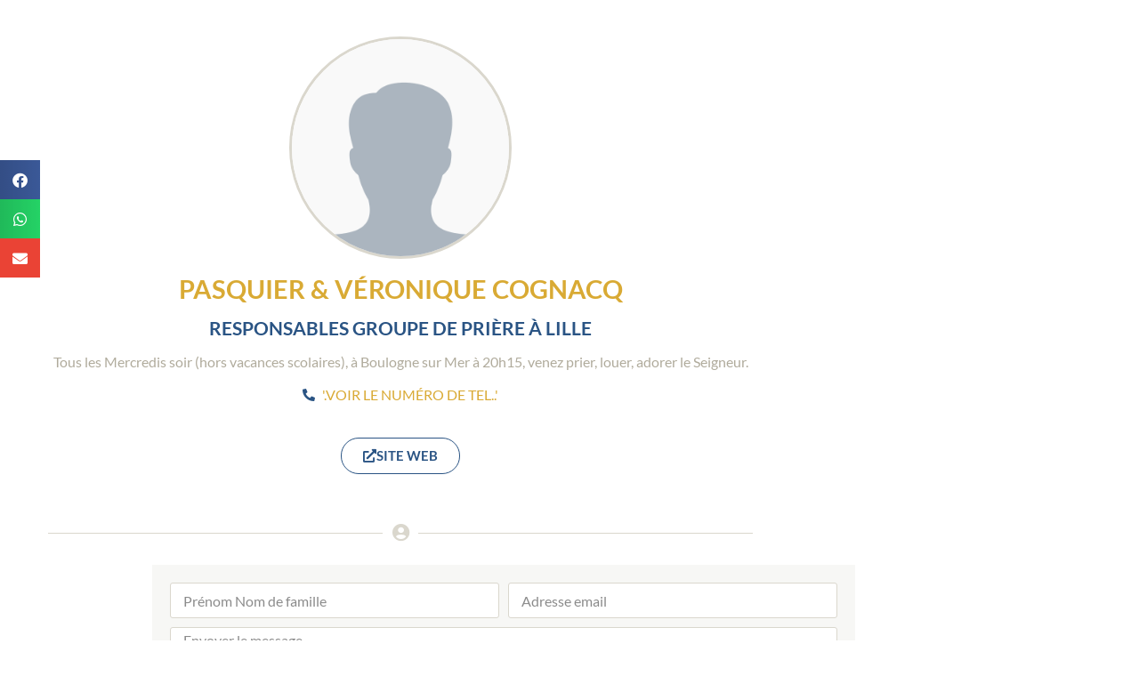

--- FILE ---
content_type: text/html; charset=utf-8
request_url: https://www.google.com/recaptcha/api2/anchor?ar=1&k=6LfngooUAAAAAEDAHVqw1aiG59-aQW2Hcp8t558u&co=aHR0cHM6Ly9lbW1hbnVlbC5pbmZvOjQ0Mw..&hl=en&type=v2_checkbox&v=PoyoqOPhxBO7pBk68S4YbpHZ&theme=light&size=normal&anchor-ms=20000&execute-ms=30000&cb=km5wycal1hd8
body_size: 49340
content:
<!DOCTYPE HTML><html dir="ltr" lang="en"><head><meta http-equiv="Content-Type" content="text/html; charset=UTF-8">
<meta http-equiv="X-UA-Compatible" content="IE=edge">
<title>reCAPTCHA</title>
<style type="text/css">
/* cyrillic-ext */
@font-face {
  font-family: 'Roboto';
  font-style: normal;
  font-weight: 400;
  font-stretch: 100%;
  src: url(//fonts.gstatic.com/s/roboto/v48/KFO7CnqEu92Fr1ME7kSn66aGLdTylUAMa3GUBHMdazTgWw.woff2) format('woff2');
  unicode-range: U+0460-052F, U+1C80-1C8A, U+20B4, U+2DE0-2DFF, U+A640-A69F, U+FE2E-FE2F;
}
/* cyrillic */
@font-face {
  font-family: 'Roboto';
  font-style: normal;
  font-weight: 400;
  font-stretch: 100%;
  src: url(//fonts.gstatic.com/s/roboto/v48/KFO7CnqEu92Fr1ME7kSn66aGLdTylUAMa3iUBHMdazTgWw.woff2) format('woff2');
  unicode-range: U+0301, U+0400-045F, U+0490-0491, U+04B0-04B1, U+2116;
}
/* greek-ext */
@font-face {
  font-family: 'Roboto';
  font-style: normal;
  font-weight: 400;
  font-stretch: 100%;
  src: url(//fonts.gstatic.com/s/roboto/v48/KFO7CnqEu92Fr1ME7kSn66aGLdTylUAMa3CUBHMdazTgWw.woff2) format('woff2');
  unicode-range: U+1F00-1FFF;
}
/* greek */
@font-face {
  font-family: 'Roboto';
  font-style: normal;
  font-weight: 400;
  font-stretch: 100%;
  src: url(//fonts.gstatic.com/s/roboto/v48/KFO7CnqEu92Fr1ME7kSn66aGLdTylUAMa3-UBHMdazTgWw.woff2) format('woff2');
  unicode-range: U+0370-0377, U+037A-037F, U+0384-038A, U+038C, U+038E-03A1, U+03A3-03FF;
}
/* math */
@font-face {
  font-family: 'Roboto';
  font-style: normal;
  font-weight: 400;
  font-stretch: 100%;
  src: url(//fonts.gstatic.com/s/roboto/v48/KFO7CnqEu92Fr1ME7kSn66aGLdTylUAMawCUBHMdazTgWw.woff2) format('woff2');
  unicode-range: U+0302-0303, U+0305, U+0307-0308, U+0310, U+0312, U+0315, U+031A, U+0326-0327, U+032C, U+032F-0330, U+0332-0333, U+0338, U+033A, U+0346, U+034D, U+0391-03A1, U+03A3-03A9, U+03B1-03C9, U+03D1, U+03D5-03D6, U+03F0-03F1, U+03F4-03F5, U+2016-2017, U+2034-2038, U+203C, U+2040, U+2043, U+2047, U+2050, U+2057, U+205F, U+2070-2071, U+2074-208E, U+2090-209C, U+20D0-20DC, U+20E1, U+20E5-20EF, U+2100-2112, U+2114-2115, U+2117-2121, U+2123-214F, U+2190, U+2192, U+2194-21AE, U+21B0-21E5, U+21F1-21F2, U+21F4-2211, U+2213-2214, U+2216-22FF, U+2308-230B, U+2310, U+2319, U+231C-2321, U+2336-237A, U+237C, U+2395, U+239B-23B7, U+23D0, U+23DC-23E1, U+2474-2475, U+25AF, U+25B3, U+25B7, U+25BD, U+25C1, U+25CA, U+25CC, U+25FB, U+266D-266F, U+27C0-27FF, U+2900-2AFF, U+2B0E-2B11, U+2B30-2B4C, U+2BFE, U+3030, U+FF5B, U+FF5D, U+1D400-1D7FF, U+1EE00-1EEFF;
}
/* symbols */
@font-face {
  font-family: 'Roboto';
  font-style: normal;
  font-weight: 400;
  font-stretch: 100%;
  src: url(//fonts.gstatic.com/s/roboto/v48/KFO7CnqEu92Fr1ME7kSn66aGLdTylUAMaxKUBHMdazTgWw.woff2) format('woff2');
  unicode-range: U+0001-000C, U+000E-001F, U+007F-009F, U+20DD-20E0, U+20E2-20E4, U+2150-218F, U+2190, U+2192, U+2194-2199, U+21AF, U+21E6-21F0, U+21F3, U+2218-2219, U+2299, U+22C4-22C6, U+2300-243F, U+2440-244A, U+2460-24FF, U+25A0-27BF, U+2800-28FF, U+2921-2922, U+2981, U+29BF, U+29EB, U+2B00-2BFF, U+4DC0-4DFF, U+FFF9-FFFB, U+10140-1018E, U+10190-1019C, U+101A0, U+101D0-101FD, U+102E0-102FB, U+10E60-10E7E, U+1D2C0-1D2D3, U+1D2E0-1D37F, U+1F000-1F0FF, U+1F100-1F1AD, U+1F1E6-1F1FF, U+1F30D-1F30F, U+1F315, U+1F31C, U+1F31E, U+1F320-1F32C, U+1F336, U+1F378, U+1F37D, U+1F382, U+1F393-1F39F, U+1F3A7-1F3A8, U+1F3AC-1F3AF, U+1F3C2, U+1F3C4-1F3C6, U+1F3CA-1F3CE, U+1F3D4-1F3E0, U+1F3ED, U+1F3F1-1F3F3, U+1F3F5-1F3F7, U+1F408, U+1F415, U+1F41F, U+1F426, U+1F43F, U+1F441-1F442, U+1F444, U+1F446-1F449, U+1F44C-1F44E, U+1F453, U+1F46A, U+1F47D, U+1F4A3, U+1F4B0, U+1F4B3, U+1F4B9, U+1F4BB, U+1F4BF, U+1F4C8-1F4CB, U+1F4D6, U+1F4DA, U+1F4DF, U+1F4E3-1F4E6, U+1F4EA-1F4ED, U+1F4F7, U+1F4F9-1F4FB, U+1F4FD-1F4FE, U+1F503, U+1F507-1F50B, U+1F50D, U+1F512-1F513, U+1F53E-1F54A, U+1F54F-1F5FA, U+1F610, U+1F650-1F67F, U+1F687, U+1F68D, U+1F691, U+1F694, U+1F698, U+1F6AD, U+1F6B2, U+1F6B9-1F6BA, U+1F6BC, U+1F6C6-1F6CF, U+1F6D3-1F6D7, U+1F6E0-1F6EA, U+1F6F0-1F6F3, U+1F6F7-1F6FC, U+1F700-1F7FF, U+1F800-1F80B, U+1F810-1F847, U+1F850-1F859, U+1F860-1F887, U+1F890-1F8AD, U+1F8B0-1F8BB, U+1F8C0-1F8C1, U+1F900-1F90B, U+1F93B, U+1F946, U+1F984, U+1F996, U+1F9E9, U+1FA00-1FA6F, U+1FA70-1FA7C, U+1FA80-1FA89, U+1FA8F-1FAC6, U+1FACE-1FADC, U+1FADF-1FAE9, U+1FAF0-1FAF8, U+1FB00-1FBFF;
}
/* vietnamese */
@font-face {
  font-family: 'Roboto';
  font-style: normal;
  font-weight: 400;
  font-stretch: 100%;
  src: url(//fonts.gstatic.com/s/roboto/v48/KFO7CnqEu92Fr1ME7kSn66aGLdTylUAMa3OUBHMdazTgWw.woff2) format('woff2');
  unicode-range: U+0102-0103, U+0110-0111, U+0128-0129, U+0168-0169, U+01A0-01A1, U+01AF-01B0, U+0300-0301, U+0303-0304, U+0308-0309, U+0323, U+0329, U+1EA0-1EF9, U+20AB;
}
/* latin-ext */
@font-face {
  font-family: 'Roboto';
  font-style: normal;
  font-weight: 400;
  font-stretch: 100%;
  src: url(//fonts.gstatic.com/s/roboto/v48/KFO7CnqEu92Fr1ME7kSn66aGLdTylUAMa3KUBHMdazTgWw.woff2) format('woff2');
  unicode-range: U+0100-02BA, U+02BD-02C5, U+02C7-02CC, U+02CE-02D7, U+02DD-02FF, U+0304, U+0308, U+0329, U+1D00-1DBF, U+1E00-1E9F, U+1EF2-1EFF, U+2020, U+20A0-20AB, U+20AD-20C0, U+2113, U+2C60-2C7F, U+A720-A7FF;
}
/* latin */
@font-face {
  font-family: 'Roboto';
  font-style: normal;
  font-weight: 400;
  font-stretch: 100%;
  src: url(//fonts.gstatic.com/s/roboto/v48/KFO7CnqEu92Fr1ME7kSn66aGLdTylUAMa3yUBHMdazQ.woff2) format('woff2');
  unicode-range: U+0000-00FF, U+0131, U+0152-0153, U+02BB-02BC, U+02C6, U+02DA, U+02DC, U+0304, U+0308, U+0329, U+2000-206F, U+20AC, U+2122, U+2191, U+2193, U+2212, U+2215, U+FEFF, U+FFFD;
}
/* cyrillic-ext */
@font-face {
  font-family: 'Roboto';
  font-style: normal;
  font-weight: 500;
  font-stretch: 100%;
  src: url(//fonts.gstatic.com/s/roboto/v48/KFO7CnqEu92Fr1ME7kSn66aGLdTylUAMa3GUBHMdazTgWw.woff2) format('woff2');
  unicode-range: U+0460-052F, U+1C80-1C8A, U+20B4, U+2DE0-2DFF, U+A640-A69F, U+FE2E-FE2F;
}
/* cyrillic */
@font-face {
  font-family: 'Roboto';
  font-style: normal;
  font-weight: 500;
  font-stretch: 100%;
  src: url(//fonts.gstatic.com/s/roboto/v48/KFO7CnqEu92Fr1ME7kSn66aGLdTylUAMa3iUBHMdazTgWw.woff2) format('woff2');
  unicode-range: U+0301, U+0400-045F, U+0490-0491, U+04B0-04B1, U+2116;
}
/* greek-ext */
@font-face {
  font-family: 'Roboto';
  font-style: normal;
  font-weight: 500;
  font-stretch: 100%;
  src: url(//fonts.gstatic.com/s/roboto/v48/KFO7CnqEu92Fr1ME7kSn66aGLdTylUAMa3CUBHMdazTgWw.woff2) format('woff2');
  unicode-range: U+1F00-1FFF;
}
/* greek */
@font-face {
  font-family: 'Roboto';
  font-style: normal;
  font-weight: 500;
  font-stretch: 100%;
  src: url(//fonts.gstatic.com/s/roboto/v48/KFO7CnqEu92Fr1ME7kSn66aGLdTylUAMa3-UBHMdazTgWw.woff2) format('woff2');
  unicode-range: U+0370-0377, U+037A-037F, U+0384-038A, U+038C, U+038E-03A1, U+03A3-03FF;
}
/* math */
@font-face {
  font-family: 'Roboto';
  font-style: normal;
  font-weight: 500;
  font-stretch: 100%;
  src: url(//fonts.gstatic.com/s/roboto/v48/KFO7CnqEu92Fr1ME7kSn66aGLdTylUAMawCUBHMdazTgWw.woff2) format('woff2');
  unicode-range: U+0302-0303, U+0305, U+0307-0308, U+0310, U+0312, U+0315, U+031A, U+0326-0327, U+032C, U+032F-0330, U+0332-0333, U+0338, U+033A, U+0346, U+034D, U+0391-03A1, U+03A3-03A9, U+03B1-03C9, U+03D1, U+03D5-03D6, U+03F0-03F1, U+03F4-03F5, U+2016-2017, U+2034-2038, U+203C, U+2040, U+2043, U+2047, U+2050, U+2057, U+205F, U+2070-2071, U+2074-208E, U+2090-209C, U+20D0-20DC, U+20E1, U+20E5-20EF, U+2100-2112, U+2114-2115, U+2117-2121, U+2123-214F, U+2190, U+2192, U+2194-21AE, U+21B0-21E5, U+21F1-21F2, U+21F4-2211, U+2213-2214, U+2216-22FF, U+2308-230B, U+2310, U+2319, U+231C-2321, U+2336-237A, U+237C, U+2395, U+239B-23B7, U+23D0, U+23DC-23E1, U+2474-2475, U+25AF, U+25B3, U+25B7, U+25BD, U+25C1, U+25CA, U+25CC, U+25FB, U+266D-266F, U+27C0-27FF, U+2900-2AFF, U+2B0E-2B11, U+2B30-2B4C, U+2BFE, U+3030, U+FF5B, U+FF5D, U+1D400-1D7FF, U+1EE00-1EEFF;
}
/* symbols */
@font-face {
  font-family: 'Roboto';
  font-style: normal;
  font-weight: 500;
  font-stretch: 100%;
  src: url(//fonts.gstatic.com/s/roboto/v48/KFO7CnqEu92Fr1ME7kSn66aGLdTylUAMaxKUBHMdazTgWw.woff2) format('woff2');
  unicode-range: U+0001-000C, U+000E-001F, U+007F-009F, U+20DD-20E0, U+20E2-20E4, U+2150-218F, U+2190, U+2192, U+2194-2199, U+21AF, U+21E6-21F0, U+21F3, U+2218-2219, U+2299, U+22C4-22C6, U+2300-243F, U+2440-244A, U+2460-24FF, U+25A0-27BF, U+2800-28FF, U+2921-2922, U+2981, U+29BF, U+29EB, U+2B00-2BFF, U+4DC0-4DFF, U+FFF9-FFFB, U+10140-1018E, U+10190-1019C, U+101A0, U+101D0-101FD, U+102E0-102FB, U+10E60-10E7E, U+1D2C0-1D2D3, U+1D2E0-1D37F, U+1F000-1F0FF, U+1F100-1F1AD, U+1F1E6-1F1FF, U+1F30D-1F30F, U+1F315, U+1F31C, U+1F31E, U+1F320-1F32C, U+1F336, U+1F378, U+1F37D, U+1F382, U+1F393-1F39F, U+1F3A7-1F3A8, U+1F3AC-1F3AF, U+1F3C2, U+1F3C4-1F3C6, U+1F3CA-1F3CE, U+1F3D4-1F3E0, U+1F3ED, U+1F3F1-1F3F3, U+1F3F5-1F3F7, U+1F408, U+1F415, U+1F41F, U+1F426, U+1F43F, U+1F441-1F442, U+1F444, U+1F446-1F449, U+1F44C-1F44E, U+1F453, U+1F46A, U+1F47D, U+1F4A3, U+1F4B0, U+1F4B3, U+1F4B9, U+1F4BB, U+1F4BF, U+1F4C8-1F4CB, U+1F4D6, U+1F4DA, U+1F4DF, U+1F4E3-1F4E6, U+1F4EA-1F4ED, U+1F4F7, U+1F4F9-1F4FB, U+1F4FD-1F4FE, U+1F503, U+1F507-1F50B, U+1F50D, U+1F512-1F513, U+1F53E-1F54A, U+1F54F-1F5FA, U+1F610, U+1F650-1F67F, U+1F687, U+1F68D, U+1F691, U+1F694, U+1F698, U+1F6AD, U+1F6B2, U+1F6B9-1F6BA, U+1F6BC, U+1F6C6-1F6CF, U+1F6D3-1F6D7, U+1F6E0-1F6EA, U+1F6F0-1F6F3, U+1F6F7-1F6FC, U+1F700-1F7FF, U+1F800-1F80B, U+1F810-1F847, U+1F850-1F859, U+1F860-1F887, U+1F890-1F8AD, U+1F8B0-1F8BB, U+1F8C0-1F8C1, U+1F900-1F90B, U+1F93B, U+1F946, U+1F984, U+1F996, U+1F9E9, U+1FA00-1FA6F, U+1FA70-1FA7C, U+1FA80-1FA89, U+1FA8F-1FAC6, U+1FACE-1FADC, U+1FADF-1FAE9, U+1FAF0-1FAF8, U+1FB00-1FBFF;
}
/* vietnamese */
@font-face {
  font-family: 'Roboto';
  font-style: normal;
  font-weight: 500;
  font-stretch: 100%;
  src: url(//fonts.gstatic.com/s/roboto/v48/KFO7CnqEu92Fr1ME7kSn66aGLdTylUAMa3OUBHMdazTgWw.woff2) format('woff2');
  unicode-range: U+0102-0103, U+0110-0111, U+0128-0129, U+0168-0169, U+01A0-01A1, U+01AF-01B0, U+0300-0301, U+0303-0304, U+0308-0309, U+0323, U+0329, U+1EA0-1EF9, U+20AB;
}
/* latin-ext */
@font-face {
  font-family: 'Roboto';
  font-style: normal;
  font-weight: 500;
  font-stretch: 100%;
  src: url(//fonts.gstatic.com/s/roboto/v48/KFO7CnqEu92Fr1ME7kSn66aGLdTylUAMa3KUBHMdazTgWw.woff2) format('woff2');
  unicode-range: U+0100-02BA, U+02BD-02C5, U+02C7-02CC, U+02CE-02D7, U+02DD-02FF, U+0304, U+0308, U+0329, U+1D00-1DBF, U+1E00-1E9F, U+1EF2-1EFF, U+2020, U+20A0-20AB, U+20AD-20C0, U+2113, U+2C60-2C7F, U+A720-A7FF;
}
/* latin */
@font-face {
  font-family: 'Roboto';
  font-style: normal;
  font-weight: 500;
  font-stretch: 100%;
  src: url(//fonts.gstatic.com/s/roboto/v48/KFO7CnqEu92Fr1ME7kSn66aGLdTylUAMa3yUBHMdazQ.woff2) format('woff2');
  unicode-range: U+0000-00FF, U+0131, U+0152-0153, U+02BB-02BC, U+02C6, U+02DA, U+02DC, U+0304, U+0308, U+0329, U+2000-206F, U+20AC, U+2122, U+2191, U+2193, U+2212, U+2215, U+FEFF, U+FFFD;
}
/* cyrillic-ext */
@font-face {
  font-family: 'Roboto';
  font-style: normal;
  font-weight: 900;
  font-stretch: 100%;
  src: url(//fonts.gstatic.com/s/roboto/v48/KFO7CnqEu92Fr1ME7kSn66aGLdTylUAMa3GUBHMdazTgWw.woff2) format('woff2');
  unicode-range: U+0460-052F, U+1C80-1C8A, U+20B4, U+2DE0-2DFF, U+A640-A69F, U+FE2E-FE2F;
}
/* cyrillic */
@font-face {
  font-family: 'Roboto';
  font-style: normal;
  font-weight: 900;
  font-stretch: 100%;
  src: url(//fonts.gstatic.com/s/roboto/v48/KFO7CnqEu92Fr1ME7kSn66aGLdTylUAMa3iUBHMdazTgWw.woff2) format('woff2');
  unicode-range: U+0301, U+0400-045F, U+0490-0491, U+04B0-04B1, U+2116;
}
/* greek-ext */
@font-face {
  font-family: 'Roboto';
  font-style: normal;
  font-weight: 900;
  font-stretch: 100%;
  src: url(//fonts.gstatic.com/s/roboto/v48/KFO7CnqEu92Fr1ME7kSn66aGLdTylUAMa3CUBHMdazTgWw.woff2) format('woff2');
  unicode-range: U+1F00-1FFF;
}
/* greek */
@font-face {
  font-family: 'Roboto';
  font-style: normal;
  font-weight: 900;
  font-stretch: 100%;
  src: url(//fonts.gstatic.com/s/roboto/v48/KFO7CnqEu92Fr1ME7kSn66aGLdTylUAMa3-UBHMdazTgWw.woff2) format('woff2');
  unicode-range: U+0370-0377, U+037A-037F, U+0384-038A, U+038C, U+038E-03A1, U+03A3-03FF;
}
/* math */
@font-face {
  font-family: 'Roboto';
  font-style: normal;
  font-weight: 900;
  font-stretch: 100%;
  src: url(//fonts.gstatic.com/s/roboto/v48/KFO7CnqEu92Fr1ME7kSn66aGLdTylUAMawCUBHMdazTgWw.woff2) format('woff2');
  unicode-range: U+0302-0303, U+0305, U+0307-0308, U+0310, U+0312, U+0315, U+031A, U+0326-0327, U+032C, U+032F-0330, U+0332-0333, U+0338, U+033A, U+0346, U+034D, U+0391-03A1, U+03A3-03A9, U+03B1-03C9, U+03D1, U+03D5-03D6, U+03F0-03F1, U+03F4-03F5, U+2016-2017, U+2034-2038, U+203C, U+2040, U+2043, U+2047, U+2050, U+2057, U+205F, U+2070-2071, U+2074-208E, U+2090-209C, U+20D0-20DC, U+20E1, U+20E5-20EF, U+2100-2112, U+2114-2115, U+2117-2121, U+2123-214F, U+2190, U+2192, U+2194-21AE, U+21B0-21E5, U+21F1-21F2, U+21F4-2211, U+2213-2214, U+2216-22FF, U+2308-230B, U+2310, U+2319, U+231C-2321, U+2336-237A, U+237C, U+2395, U+239B-23B7, U+23D0, U+23DC-23E1, U+2474-2475, U+25AF, U+25B3, U+25B7, U+25BD, U+25C1, U+25CA, U+25CC, U+25FB, U+266D-266F, U+27C0-27FF, U+2900-2AFF, U+2B0E-2B11, U+2B30-2B4C, U+2BFE, U+3030, U+FF5B, U+FF5D, U+1D400-1D7FF, U+1EE00-1EEFF;
}
/* symbols */
@font-face {
  font-family: 'Roboto';
  font-style: normal;
  font-weight: 900;
  font-stretch: 100%;
  src: url(//fonts.gstatic.com/s/roboto/v48/KFO7CnqEu92Fr1ME7kSn66aGLdTylUAMaxKUBHMdazTgWw.woff2) format('woff2');
  unicode-range: U+0001-000C, U+000E-001F, U+007F-009F, U+20DD-20E0, U+20E2-20E4, U+2150-218F, U+2190, U+2192, U+2194-2199, U+21AF, U+21E6-21F0, U+21F3, U+2218-2219, U+2299, U+22C4-22C6, U+2300-243F, U+2440-244A, U+2460-24FF, U+25A0-27BF, U+2800-28FF, U+2921-2922, U+2981, U+29BF, U+29EB, U+2B00-2BFF, U+4DC0-4DFF, U+FFF9-FFFB, U+10140-1018E, U+10190-1019C, U+101A0, U+101D0-101FD, U+102E0-102FB, U+10E60-10E7E, U+1D2C0-1D2D3, U+1D2E0-1D37F, U+1F000-1F0FF, U+1F100-1F1AD, U+1F1E6-1F1FF, U+1F30D-1F30F, U+1F315, U+1F31C, U+1F31E, U+1F320-1F32C, U+1F336, U+1F378, U+1F37D, U+1F382, U+1F393-1F39F, U+1F3A7-1F3A8, U+1F3AC-1F3AF, U+1F3C2, U+1F3C4-1F3C6, U+1F3CA-1F3CE, U+1F3D4-1F3E0, U+1F3ED, U+1F3F1-1F3F3, U+1F3F5-1F3F7, U+1F408, U+1F415, U+1F41F, U+1F426, U+1F43F, U+1F441-1F442, U+1F444, U+1F446-1F449, U+1F44C-1F44E, U+1F453, U+1F46A, U+1F47D, U+1F4A3, U+1F4B0, U+1F4B3, U+1F4B9, U+1F4BB, U+1F4BF, U+1F4C8-1F4CB, U+1F4D6, U+1F4DA, U+1F4DF, U+1F4E3-1F4E6, U+1F4EA-1F4ED, U+1F4F7, U+1F4F9-1F4FB, U+1F4FD-1F4FE, U+1F503, U+1F507-1F50B, U+1F50D, U+1F512-1F513, U+1F53E-1F54A, U+1F54F-1F5FA, U+1F610, U+1F650-1F67F, U+1F687, U+1F68D, U+1F691, U+1F694, U+1F698, U+1F6AD, U+1F6B2, U+1F6B9-1F6BA, U+1F6BC, U+1F6C6-1F6CF, U+1F6D3-1F6D7, U+1F6E0-1F6EA, U+1F6F0-1F6F3, U+1F6F7-1F6FC, U+1F700-1F7FF, U+1F800-1F80B, U+1F810-1F847, U+1F850-1F859, U+1F860-1F887, U+1F890-1F8AD, U+1F8B0-1F8BB, U+1F8C0-1F8C1, U+1F900-1F90B, U+1F93B, U+1F946, U+1F984, U+1F996, U+1F9E9, U+1FA00-1FA6F, U+1FA70-1FA7C, U+1FA80-1FA89, U+1FA8F-1FAC6, U+1FACE-1FADC, U+1FADF-1FAE9, U+1FAF0-1FAF8, U+1FB00-1FBFF;
}
/* vietnamese */
@font-face {
  font-family: 'Roboto';
  font-style: normal;
  font-weight: 900;
  font-stretch: 100%;
  src: url(//fonts.gstatic.com/s/roboto/v48/KFO7CnqEu92Fr1ME7kSn66aGLdTylUAMa3OUBHMdazTgWw.woff2) format('woff2');
  unicode-range: U+0102-0103, U+0110-0111, U+0128-0129, U+0168-0169, U+01A0-01A1, U+01AF-01B0, U+0300-0301, U+0303-0304, U+0308-0309, U+0323, U+0329, U+1EA0-1EF9, U+20AB;
}
/* latin-ext */
@font-face {
  font-family: 'Roboto';
  font-style: normal;
  font-weight: 900;
  font-stretch: 100%;
  src: url(//fonts.gstatic.com/s/roboto/v48/KFO7CnqEu92Fr1ME7kSn66aGLdTylUAMa3KUBHMdazTgWw.woff2) format('woff2');
  unicode-range: U+0100-02BA, U+02BD-02C5, U+02C7-02CC, U+02CE-02D7, U+02DD-02FF, U+0304, U+0308, U+0329, U+1D00-1DBF, U+1E00-1E9F, U+1EF2-1EFF, U+2020, U+20A0-20AB, U+20AD-20C0, U+2113, U+2C60-2C7F, U+A720-A7FF;
}
/* latin */
@font-face {
  font-family: 'Roboto';
  font-style: normal;
  font-weight: 900;
  font-stretch: 100%;
  src: url(//fonts.gstatic.com/s/roboto/v48/KFO7CnqEu92Fr1ME7kSn66aGLdTylUAMa3yUBHMdazQ.woff2) format('woff2');
  unicode-range: U+0000-00FF, U+0131, U+0152-0153, U+02BB-02BC, U+02C6, U+02DA, U+02DC, U+0304, U+0308, U+0329, U+2000-206F, U+20AC, U+2122, U+2191, U+2193, U+2212, U+2215, U+FEFF, U+FFFD;
}

</style>
<link rel="stylesheet" type="text/css" href="https://www.gstatic.com/recaptcha/releases/PoyoqOPhxBO7pBk68S4YbpHZ/styles__ltr.css">
<script nonce="oj_r7tsg7UG1pu2ei2L0oA" type="text/javascript">window['__recaptcha_api'] = 'https://www.google.com/recaptcha/api2/';</script>
<script type="text/javascript" src="https://www.gstatic.com/recaptcha/releases/PoyoqOPhxBO7pBk68S4YbpHZ/recaptcha__en.js" nonce="oj_r7tsg7UG1pu2ei2L0oA">
      
    </script></head>
<body><div id="rc-anchor-alert" class="rc-anchor-alert"></div>
<input type="hidden" id="recaptcha-token" value="[base64]">
<script type="text/javascript" nonce="oj_r7tsg7UG1pu2ei2L0oA">
      recaptcha.anchor.Main.init("[\x22ainput\x22,[\x22bgdata\x22,\x22\x22,\[base64]/[base64]/MjU1Ong/[base64]/[base64]/[base64]/[base64]/[base64]/[base64]/[base64]/[base64]/[base64]/[base64]/[base64]/[base64]/[base64]/[base64]/[base64]\\u003d\x22,\[base64]\\u003d\x22,\x22wrXCt8KLfsOzccOUw5zCocKlHsOFBMK+w7Yewowuwp7CiMKKw7Qhwp5ow6TDhcKTEMKrWcKRfDbDlMKdw4kvFFXCncOkAH3DkhLDtWLCn0gRfxfCgxTDjUxpOkZOY8OcZMO2w5xoN0/CjxtMMMK8bjZRwrUHw6bDjMKmMsKwwoHCrMKfw7Nfw5xaNcKhOX/DvcOxdcOnw5TDuwfClcO1woM8GsO/Kx7CksOhKHZgHcOSw57CmQzDj8OKBE4ZwqPDumbCjcOswrzDq8O4bxbDh8KLwq7CvHvCnnYcw6rDgsKpwroyw5kUwqzCrsKBwrjDrVfDqcK5wpnDn0N7wqhpw50Bw5nDusKLUMKBw58iGMOMX8KPeA/CjMKowqoTw7fCsAfCmDo3WAzCnj8xwoLDgDQrdyfCuhTCp8ODe8K7wo8aUxzDh8KnDng5w6DCncOkw4TCtMKLVMOwwpFxDFvCucOefmMyw4rChF7ChcKNw7LDvWzDhkXCg8KhbWdyO8Kow5YeBm7Ds8K6wr4sMGDCvsKNeMKQDjoIDsK/QSwnGsKDe8KYN3Qcc8Kew5jDmMKBGsKAURALw5vDjSQFw6TCszLDk8Kuw44oAX7CmsKzT8KMPsOUZMKdBTRBw6Amw5XCux/DhsOcHlDCgMKwwoDDvMKKNcKuBE4gGsK6w4LDpggaeVADwrnDjMO6NcOzGEV1OsOIwpjDksKyw5Fcw5zDo8KBNyPDlVZmcxAjZMOAw5RzwpzDrmTDgMKWB8OhfsO3SHN/wphJfDJ2UEx/woMlw7PDqsK+K8K/wqLDkE/CrsO2NMOew55Zw5ENw7ASbEx4TBvDsBRGYsKkwoFCdjzDrsOHYk9jw6NhQcOzEsO0ZxI0w7MxF8OMw5bClsK/dw/Cg8OkCmwzw7IAQy1tXMK+wqLCt0pjPMOyw4zCrMKVwqnDghXChcOaw7XDlMOdQsOWwoXDvsO4HsKewrvDlcO9w4ASZcO/[base64]/DrWQHw6wERU7ChsO1w6/DvMOHwqtzDMOFAcO0L8O+d8KjwoUzw6QtAcOYw5Qbwo/DjFYMLsOIZsO4F8KNHAPCoMKSHQHCu8KQwpDCsVTCg3MwU8OlwpTChSwkWBx/wprCn8OMwo4dw7ECwr3CpS4ow5/DqcOMwrYCFmfDlsKgK11tHV3DpcKBw4UZw4dpGcK0RXjCjEQoU8Krw7PDu1d1D1MUw6bCpSlmwoUQwpbCgWbDoXF7N8K/VEbCjMKUwrcvbhDDkifCoQxKwqHDs8K0Z8OXw45Dw57CmsKmJHQwF8Ovw5LCqsKpVcOvdzbDtU5iRMKow7rCvQNpw7EqwpQuemXDpsOwYj/DmkNyU8Obw6oRaFHCnn/DqsK/w7XDrBXCnMKCw4pSwpLDljFzDG0YJGJYw6sLw5/CrCbCuS/[base64]/DqWJBw6jDkMOlwrklwpFJwr3DocOWwoxiMWfCjkdYwp5iw7TCu8OWR8Kvw4XDpcKFPyRHw7QQLMOxKzzDhUZPIHvChcKtSF3DncK/[base64]/w4vCocO1w7zDnxUUOMKNf8OAIhYKZMOAeCTDnxLDhcKeOMK1TMKuwqzCpMKmITbCssKSwq3CsS9owq7Cu2gME8KDYwgcwpjDiivCp8K3w5bCpMO/[base64]/AsOOw5DCgMOLc3/DkMKeQMOxwrEgcMKjw58Bw7jDlTQjS8KLaSd4ZcOKwq90w5XCrQfCn348AULDvcKFwp8awr/CjHLCm8KKwpF2w5h6CQDCiyhBwqfCoMKjEMKEw59Dw6N5QcOUJ1s7w4zCsCDDs8O1w5UDbG4Tf0vCvHDCnDwxwpjDpSXCp8OhbXzDlsKxf2rCq8KAJ2dlw4jDkMOuwoDDl8ORIVUoasKJw6pBHG9QwoEtHMKtfcKfw4hUcsOwNUQsB8OxJsOJwobCp8OVw5w/bsKhJhXDkcOwJR/CjMKDwqTCsG/CrcO+NXNWF8Ouw5jDiV44w7rChsOvfcOMw5peNsKvbm/CucKfworCqDzCvjgQwp8tR2lNwobCmws5w7R0wqPDucKpw7XCrMKhGnIYw5Jkw6FRRMKSfhbDmg/CogYdw5TChsK+LMKQTkxIwpVzwqvCiS83RUIbJxJ7wqLCrcK2JMOawrDCm8KiPiUmcBRhKCDDiyvDuMKeVX/CmsK6D8K4e8K6w54+w7hJwpXCqGc+OsO9woB0dMOgw6LDgMO3CMOOAh3CgMKtdBDDg8OEMsOsw6TDtGrCgcONw5LDqEXCjg/[base64]/ScOUw70rDhITwpXCvmvDtiXDncOsEzrDk0M8wqdXGMOuwpATw5FhZ8KPG8O5CiQ3KQ0Ow6QWw5vCkjDDh1oDw7nDhcKRdDg5TsOfwr3Cg1kEw64mZcKlw7HDh8K9wrTCnX/[base64]/V8KqwpTCh8OiwrovZcOWCzPCl8KAw7HCvMKIwoQaCmnCmnrClcOhMiVcw6rDrsKzOxfCuXnDrzhrw4vCtsOIZgtsWhs4wp0Nw6DCjBobw6VEVMOgwpV8w7cyw5PCkSJGw7tEwq3DqxRDHMKyesOXATvDo1p1bMOCwoJ/[base64]/wqXDtMKYw5lWUmQlw7NbB8K+wp1bw4UbBcK6NBzDj8K7w5rDgMO6wofDsDdlw6YAZ8O4wrfDgwPDrMORPcKkw5tlw6Ebw4NRwq4BWEzDvEQEwoMPN8OPw4xcDcKzbsOnYTRYw7DDvFHChEPCsQvDjljDjX/CgHMuXC3Ch1TDqFcfdcOww5RJwqQqwrYnwooTwoI4QsKlMzDDuRN0DcK7wr4jR1MZwqcCD8O1w6d7wpXDqMOQwptKHMONwqIADMKzwrrDrcKHw7PChThowoLCigojGcKpIMKyYMKgw4wfw689w74iQX/DtMKLLzfCtsKAFn9gw53DtAoMVRDCpsO3wrkYwo4OTFd1dcKXw6vDrGzDnsOaMcKmcMKjL8OoT1vCpMOKw5XDuTcFw6jCpcKpworDoBVdwqvDlsKnwpxWw6Rdw4/[base64]/[base64]/Ck8Ogw7ZKPBVsMMOFwrg9wqN7IMOLPR4eYsKEIkXDtsK0DcKvw4bCnwTCuhdWaX5hwovDmDU5d3/ChsKKbS3DvcOTw7dTYFPCvznDlMKmw40Zw6HDoMObRQbDo8Oww5EOS8Kgwp3DhMKdaS0LSkjDtVMSwrJ/fMKwPsOrw701w5tfwr/CoMOxHMOuw6B6w5XDjsOXw4Mzw5XCnmbDtMOXO0xVwrbCjW8QMcKbScOQwpjCpsOPw5fDqk7CsMKyAj00w47Co1/CuGvCqX3DpcKmw4QOworDgsK0woYIdChWKcOzUVASwo/CrgRkahp0TcOrQsO7wpLDvTUTwqbDug07w53DmMODw5tIwqrCrU/CoHDCs8O0VMKKMcKMw5kkwqcowrTCicO6VV1vax3CpsKBw5x/w5zCrBtvw6R7KMK7wpPDicKUBsKkwqbDlcO9wpMSw5ZUK0k8wpc5DlLCkRbDmMKgS1PDkBXDngV9eMOrwrbDpj0KwrHCscOjA39OwqTDpsOEVsKbDgLDmx/DjwMMwpJLcTPCj8K0w4USYWDDihLDocOOa0PDsMK1MRt0FMOrMQM6w63DmcOZckQkw4JrdHhJw7w8HFHDhcOWw6JRIsOBw5jDlsO/EQvCi8O7w4jDrQnDgsO+w5whw7ExIHDDj8K+IsOCRgXCiMKSVUDChMOlwpZZCB46w4gnEg1RS8Onwq1RwpTCrsOmw5ktUXnCozwBwoJ0w5sIwostw5YUw5XCjMO2w4JIX8KpCT7DrsKcwoxBwq/DiFDDqMOCw715H3hIwpDDgMKtwoRxACh7wqrChFPDpsKuRMKiw5vDtn8Lwol5wqMrwqXCqMKew4Jfaw7DmTLDtDLCqsKNV8OBwoYew7nDlsOaJALDsGHCqEXCqHHCgsOOd8OnUcKfe1bDosK8wpbCvsOXTcKiwqHDuMOkc8KdN8KVHMOhw7R3Y8OGLcOEw6/CoMKbwqMVwpZEwrwrw4Yew6jDqsK+w5fClMOJGiAvHwBMcxFRwosaw7jDtsOGw53Cv2rCpcOdcCkQwrBXLmJ8w419RFXCvB3Crzo+wrRYw7UWwrcsw4MFwobDrwp0U8Oiw6DDvQNYwqzCh3PDv8OOZsKcwo/CkcKIwqfDtcKYwrLCoxfCs0skw5bDgkZpE8Okw5otwqvCuS7ClsKhX8KowoHDlsO/[base64]/[base64]/DiLDrFHDqcKJw7fCmEoyRnDDjTkqB2XCtcK9wrUCEcKiCl8Ewq8UeC1nwpjDscOpw6/DuBpOwpgpbxdCw5klw4HCo2FbwqtpZsKQwq3CusKRw4Ufw49XN8OKwqnDuMK6KMOxwpzCoiXDhBfCocO1wp/Dnks1MQ9iw5vDkTnDn8KnDSLCjSRmw5DDhCvCoAU9w4xYwr7DncKkwph0wr/[base64]/Ck8KOb8KLw7TDs0RywoVnGsOxIcKrwolTfcKjb8KMGjJfw6pzVx1rVcO7w7DDhy/CjT9hw7TDmMOFRsOFw4HDnSzCp8KwfsOOFydnAcKJVzZywogdwoMOw5Fcw6Q9w51gQ8O6w71iw63ChMOkw6F7wovCo0Q+X8KFLsO3HsKaw6HDpXcxEsKXbMK/SCzCs1rDtX3DtmRvZ3LCpj05w7/[base64]/CiMO6X8Kqw4R3wrcOMUUEMhlXQGLCj1Rlwossw4rDv8Kow43Di8OYNcKqwp4GZMK8csKbw4XCkkgaO17CgXrDgl7DucOmw47DnsOJwrxRw6kPcz3Doi7DoAjCmAPDgsORwoZ0HMKrwq9vZ8KJaMObBMOdw7rCt8K/w4Z0wqNIw57Cmg4/[base64]/w43Dm21CKcOJw4oNw67CvjnDiRLDqMOpw6nChBfCtMORwpzDoUrCk8OkwrPDj8OUwr3DskU3UsONw5gqw5nCuMOOeFXCqsOreCHDrQ3DvxMvw7DDhg/Ds2zDn8KKC1/CpsKvw4AuWsKkDRF1HVfCrHdnw7h9ATbDml7DhMKyw6NtwrZCw6J7PMOXwq4jHMKpwrY9TidEw6HDgMOZecOvbxlkwocoF8OIwqtWJEtkw7fDgMKhw4EhYzrCocOTF8KCwqvCm8K/wqfDmiPCpcKQIAjDjF3CvkLDixB0CMKLw4bDugrCryREWS7CrQMZw5nCvMOjH1MRw7V7wqk4wrbDjcOfw5QXwpwpw7DDg8KLHsKvb8KFOsKiwqLChsKowr9hZsOxRXhWw4TCqMOcYFVhJ1tkYnlcw7vClnY9HQBbFGzDgijDpDbCtVE/[base64]/Dg8KVECpkw4MvHkF9bMKiwpgRGxzCvsONwqE5w4vDvMKVNxQjwrVgwpzDnMKjcRV6W8KJPRM+wqcXwqjCungNJcKgw58+GHd3Lk1heBgaw6smPsOZasOLHjbCosOUK3rDiWbDvsK6IcOcdGU1RMK/w7tOUMKWUh/CncKGJcKHw6UNwo4jVCTDtsOcb8OhEnjCmcO8woh3wpBXw77ClMOqwqpwdkA1SsKIw6cCasKvwp8OwrROwpRPKMO4Xn7Cr8O/[base64]/VsKxFMO4HcK9UcKOJG1CYiJcbXPDvMORw4/[base64]/DnlAARAA7w6Izwp0SPHUXc8OdOsKyHhTDrcOiwqTCgWR5K8KrV1YUwrjDicKfCsO8JcKiwohhw7PChR8Zw7YqTVvDrk8Aw4Q1O0vCtMK7RGp7eHTDmsOMbhzCpRXDoi56cyp2wp/Dv0fDi2IOwqXDugJrwpgkw6xrHMOQw5A6KFTCvMOew6g6WigLHsOPw7XDnDwDIhPDtBDCucO4woR1w6fDhzrDi8OOe8OWwqjCgMOvw7Baw5hFw67DgsOYw71lwrpuw7fCucODJ8OGSsKjSlMuKcO/w4bCrsOzacOtw5PCjAHDs8OMahDDv8OlKTxiwpVnfcORYsOwP8OYEsKLwqTDqg5Jw7Zhw7Ygw7YNw5nCncORwp3DnmjCi17Dol19bsOWbcKFwpAnw5PCmhPDnMK9DcOVw6QxMmo2w6towrR6VMOzw6NqFlwHwr/Cnw1PQ8OnDnrClBtpwqsLdTDDmMKLbsORw7fCszgTwobDtMOMKhfDpXYNw4xYHsODXcOgfVZJDsKcwoXDtsONGx95QxIiwq/CkDfCtGTDl8K0cxMFP8KMOcOYwqhDaMOEw6PCvjbDtBDCkHTCqW5bwodIXV5/w4jCh8OuYiLCucKzw6DCkU0uwpEiwpnCmRTCr8KkVsKZwqjCjcOcw4bCs3/CgsOZwqduRHXDq8KMw4DDjXZZwo95CSXCmRRgc8KTw6nDsHgBw6xSKAzCpMKrYjtlTEEAwpfCnMOBQgTDhQV8wq8Ow7fCksKHZcKjKMOew4Nlw6VCGcKqwrfCv8KOUAjCkHnDrAUlw7fCvS1kPMKaWwJpPU9IwrjCu8KoezBSWxrDtMKlwpdxw5/CvMO5c8O5XcKyw5bCrjZcOXvDkyYywo4fw5/DjcK3XGlkw6nCq1hnw5bCksK9CsOrLcOYQxg3wq3CkCTDjwTCpUVLBMK/w6pRJDQrw4EPaw7CnlBJWsKHw7HCgjE4wpDDgx/Dn8KawobDuDLCoMKyJsKKwqjCjjXDpsKJwpTCmlLCrjhzwrokwpU2EE3CocOdw5XDvcOxfsO7A37CnsKKOhg8wp5dcCXCjFzDgnEcOsOcRWLDt1LCgcKCwrPCiMK5djU2wq7DrsO/wrEpwr5uw6zDiD3DpcKRw4Y+wpZGw4lSw4VoBMKaBhTDv8O8wrPCpcO/OsKawqDCvGpRa8KiTizCvGNdccK/CsOfw6Jicnp6wokXwrjDjMK5an/Cr8KabcOiX8Ofwp7DnHFBf8KPw6lfHGrDsWXCsTHDrMOFwrV/[base64]/DsMKywrbCpSU0w5DCs1gyHmfCm0/[base64]/wr1benHCtMKPw4xzwqjCosK0DngVwqR2KQIxwp9CI8OMwr9Jb8OywqnChFx0wrnDksO1w5EReg4nH8OkUSlPw4BzOsKmw7zCkcKtwp8/woTDiXNuwr9Mwr1/cjAKYsOhEXzDoCnChMOpw7Anw6RAw7t1R3JLOMK6LyLCt8OjS8OcO09xaDfDjFUDwqLCi39iBsOPw7Rlwr9rw6Evwo9iU1pjK8OXYcOLw6Jawo9Tw7XDi8K9PMK1wqt/KlIgdsKbwr9fJQIeSEYiwp7DrcOAH8K8YsOsOAnCpAHCk8O7BcKuF01kw5bDrMOWZ8Ogwp8pEcKAfnXCnMO4w7XCs0vCgyZFw43CgcOqw5sHTw5zI8KffiTDlhLDh3kxw4/CkMOMwpLColvDvxRaewJRecOSw6h4RsKcw6hlwqEOLsKNwrbClcOqw7YewpLCryJuJRnCjcOFw4FTfcK/w6fDlsKrw4/CgFAbwpZjWAE/RVIiw6JywptHw7hZNMKJScO6wqbDjW5GO8Orw4fDk8K9EgBRw5/Ck0zDrWPDnzTClcK1JiNtOsOsSsOBwpZJwqDDnVbCgcOnw7rCocO8w50SZmFEcsOqXyLCkMOuICY4w5kZwoTDg8Oiw5LCgMOzwqTCvzVbw6/CmcK9wpMBwrzDrR9qwp/CucK2w6hwwq8QA8K5A8OGwr/Cl1oncyZJw43DmsKzwoHCog3DuXrDpAzClGrCixvCmghbwosdARfCk8Kqw7rDksKuwrdqMBnCs8KgwozDmU9/ecKHw6XDrmNWwr1vWlpow5B5A2TDgiAWw7AKBGpRwrvDg0Qfwr5lOcKReUfDkFfCosKIw53CiMKBcMKRwqg+wqTDoMKawrd7M8OXwr/ChsKPOsKwYkPCjsOJBQfDvGl4O8KBw4XDhsOKEsKXQ8KkwrzCuxrDrzjDoDfCpyDCucKEEBIqwpZ0w6/DgMOheH3DuCLCiH4Yw4/CjMK8CsODwqUmw7VYwqbCu8OKCsO1LhrDj8KBw67DpVzCvCjDv8Oxw5sxMcKfQ1c4F8K/McKHU8KXFVh9LMK+wo13C1rCqcOaSMO0wpVYwqgCOChkw515w4nDjcKiYMOWwocSw7rDlcKfwqPDqxwqdMKmwo3DlXHDm8Kaw5Edwokuwo/CrcOIwq/[base64]/Ct8OAEVTDkCINw5JVLUxzD8O6w7U5X8Ksw7PDo13CtXbDoMKyw4PDtC9/w7/Dox09FcKHwq7CrB3CiSBtw6zClUALwoPCqcKYf8OiX8Kzw43Cq3ZgewTDrnZDwphDYh/[base64]/ClQzDrsOPKcOjwovCvjbCiDB1OMOOEiQONsOHw74Uw7AxwqTCiMOFagBCw67CuAnDp8KAXz5aw5XCsyXCkcOzwq3DqHrCpSI9AGHDvit2LsKIwqbCgTXDhsO5NgrCnzF0P21wV8KIQE7CpsOZwp51wooEw6VNQMKOwrnDrcK+worDtx/Dm0FjCsKCFsO1JVfDksOdSBwJT8KuVm98QGzDosKLwqLDn1rDkMKRw6omw7UwwoUNw5gWdU/Cq8O/[base64]/FDAYbcKIwqFMT8OJw6fCiMKzGMOwwrrCi8OyHwRUHnTDmMOyw60IShbDpkMaCQo9NcOmJBnCi8Ksw5Qebx1ESy3DscKnSsKkBcKDwrjDtcObGFbDsT/Dg18Nw6/DisKYXzzCvjQgQWHCmQoEw7FgM8OUCjXDlyXDv8KeeE8bKgvCuygMw7gfQ0EAwqpZwr8ScUnDhcOZworCinoAWMKTfcKVYMO0WW4fEMKhGsOTwqQow4jCkmZBBy/DiH4eBcKJZV9wJygIAncjJxrCpQ3DpnPDlwglwpMIw7JbH8KkSnoWKsKXw5TCusOdw53CnWZ2w7g9fMKuXcKdEHvCvHpnw7N4K2TDmwbCvcOQwqHCpFx6EiXCmSweTcODw6kEFBdrf1ticGJHAH/CkGTCqMKTVSrClS/CnBLCkw/CpQnDoR/[base64]/JsOfw6nDr8KxHMObw7wAwpHDl8OVw7XDrMO4wqTDs8KEFiorSx4tw7FzBsOLLsKedyFwfj18w7LDm8OowrldwqzDnGsSwr06wo3CpDHCqgl/wpPDrRHCh8KucHNZYTjDr8KsIsO1woJmVMKowp3DogfDiMKMEsOYQDHDkyklwpTCoXzCnRMGVMK6wovDmyjCvsO/B8KFa3MYfcONw6cxWzfChCrCt0xqZ8OITMK8w47DhT3Dt8OCRADDqjTCoB04f8OfwrLCnx3DmhjCoXzDqmXDq0jCtBxdITrCsMKmGsO/wq7ClsO/[base64]/[base64]/Du8Kmw7/ClsOnwrY4F8OgbMK3S8OXc8KqwrEvZMKPKF5zwofDnRs1wppMw5vDqEfDr8OmXsOaAWPDisKbw5bDqS5ZwpAbOgMpw64BXsKyHsOkw5hkDzthw4dkEh/Dsl1OMsO8CgBtLcO7w7LDsQJPbcO+UsKDcsK5MB/DnwjDgsOawrPDmsKyw7TDn8Kia8KBwrBeEsKrw7F+wrLCkS1IwoFOwqPDmw7DpyQoH8OFCsOKVxZswoMdbcKGDsOEbClvBF7DjATDlGTCpBbDocOAWMOYwp/DigtmwoEBecKOAyvDvcOVwp54WUhLwqMlwptaNcOMw5Ylc3PDhwk7woNywpklVHgvw4rDisOKUVTCtCTCrMKLecKkJcOVPQ06f8Kkw5XDocKuwpVrZsKZw7ZWUAYTYwXDmsKLwqpjwqg2MMKSwrAbDRtnJQHCuSp/[base64]/DnwMYwrzDocO1wrgCwr3CtsKRwoLCscK+aWo+wqDCugfDvXgQwo7Cq8K6w5EbAsKbw49SGcKmwocSPsOBwpzCpMKsUMOYQsK2w6/CpXvDvsOZw54tf8ONGsK7esOkw5nCvcOTG8OOVA/[base64]/DnMO8a8OxU8K0Y1jDpSfCiMOmeAQgXcKNdMK9w6/[base64]/w6PCs8OoCi3DicOrXcKxwpBHAMK0wq5paATDiF7DjXLCjmZbwq47w58EQ8Kjw4UfwpBTAiFAw43CigbDmnMdw4lLXx/CucK/bQAHwp5od8OuUMKkwqHDtsKIX2VIwoc5woUfCcOhw64YIcKxw6l6RsKqwrNtScOGw58lKMKKI8OBBMOjN8Odd8OgHQvCvMKUw4MWwrnDghHCoU/CvcKGwqU5emcvAn/Ct8OUwprCkijCm8K7RMKwDjYkZsKmwp94MMOZwpEcXsKow4ZjXcOmHMOMw6QzPsK/[base64]/[base64]/Dv8OTYlNDBcKNwpbClMKRw6rDrsOHwoXDv8Oww6fCsVJoY8KZwrgyYRw2w4/DgibDhsOAw7HDnsOcVcOHw7nDrcOgwrHCvRl1wqN4WsO5wpJVwoNuw5nDtMOCNErCrlXCmQlZwpcVDcOlw4TDrMKyW8Oew47DlMK8w6pPHAXDvsK5wovCmsO4TX/DmnNdwojCuS0AwpHCqnfCoH5jfQdYYMOKIEB9QhHDunDCosKlw7LCg8OGUnzChkzCu0wdXzXDk8Okw7lBw6IFwr5qwrZCbhrDlWvDkMOeUsKJJ8K2YwgnwprDvksiw6vCkVnCjsOuTsOgYyfCjsOywrHDlcKXw7EOw4vCrsOtwrzCtC0/[base64]/DjGUVP1fDlMK1Nn/[base64]/w4zCscKSUMO8w53Dh8OtREMUw7PCsRJSw7vDisKOJ1IWQMKgFT7Dk8KDwpzCiS4HEMKqISXDoMKhT1oDesOcOnJrwqjDun4Hw58wMn/CkcKnwrHDgMOCw6TCpsOCcsOVw4TDqMKSVMO0w4nDrcKDwr3DkmgNJMOWwo/[base64]/[base64]/Cv8Krw5PDg8K5woJIwpUUBMOIw5cVw6DChhp3DsOnw7TCvghDwprCtsOwGQ9Mw4B7wr3CvsKrw4osIcKxwq8hwqXDqcKPPMKfA8ORw5crGATCi8Oow4xqARbDmTvDsAFJw6bCqmMawrTCsMOeHcKGCCY/woTDpsKtPhTDmMKhODnDqErDqW/DkS03A8OoG8KYXMOmw4l9w4Qwwr3Dj8KMwoLCsSjCksO8wrgVwojDgV7Dn0tAGAw+PAXChcOHwqAaA8Ojwqh4wqoXwq4uXcKew6nCtsOHYDR1CcOpwph3wo/ClSZgbcOzRH/Ct8OBGsKUJMOGw7RHw7RMf8O7YMOlC8OjwpzDu8KBw4nDm8OIeTnCl8OowqYgw57DrERewrVCwqbDmRlEwrXCiHlfwqTDl8KLESwEAcKzw4pCKhfDg3DDnsKhwpU/wojCnnvDncKfw5IragQvwrNZw7vCmcKVYsK9w47DjMKZw7M2w7bCvcOZwpE2D8KiwpwlwpLCh0crFRoEw7/DrWR2w7jDlMOkHsORwp1sMsO4SsK6wroJwrTDlcOYwozDrkPClyvDiHDDlxTCm8OLCmXDscOAw6tDTnnDvRzCj07DjDHDsiMEwp3CucKieGM0woxkw7/DlcOKwrMTCcK5TcKhw7ocw4VSAcK/[base64]/[base64]/[base64]/DulEkI8Opw5fChjEFw4rDmsKSBEBqw6DCjMKhFkjCgGBWw6NSccORasKjw5fChX/DvcKow7nCrcK7wrAvLcOkwrLDqxFyw5fDpcOhUBHDjBhoFgbCqH7DqMKfw7NmJWXDkEjDkcKewr8lwprCj0/DrwlewpPCpDjDhsO/MQ17E0XCsmTDn8K8wrTDsMK1S17DtlLDiMOKFsOTw4vChUMQw6VLZcKRby9sacK6w5Y4w7LDvmBYS8KBKzxtw6jCqcKKwoTDrMK7wrnCp8KYw7MoCcKBwo5xwqTCo8KJHx4Iw5/DnMK/wqLCpcK6G8K/[base64]/wp/DmsKtXcK4w6/[base64]/Ck8K1fcO0w5zCigo4wpxINMO9w6FhKVrCoXZnbMOpwpTDtsOaw4nCqAJswrU8OC3DvCXCr2bDusOHYxkdw5zDlcOCw43DjcK3wrXCo8OSLxPCqMKNw7DDuFYMwrrCrVHDjcOzZ8KzwrvCiMKmXxfDtk/[base64]/CtVXDklt+w4xyEsKjw7/CvcK5PyMgw6jCpQbCtD11w4w4w5zCrjsjPwVGwp/Cv8K2LMKaITfClmTDscKmwprCqFZFSsKOVnzDlALChsOZwrtsaAvCqcK/Q0cdDybDssOswqFRw7XDpsOgw6TCs8OWwr/ChiHChwMdJnttw5LDusOkLRnDgcOyw49Nwr3DgsOJwqjCosOswrLCk8OHwrHDocKhKcOOKcKXwr7ChHVYw67Cnw0SKMOMTCknEcO2w6MNwpFWw6PDpMOTP25/[base64]/DjZkGsKDwo/Dm3/[base64]/[base64]/TcK2w7XDiMOFwpEfw5vCgsO/UCrCmhDCg0fCk21NwoXDlFMreHEHWcOAVMK5wp/DmsKgHsOcwrtAKsKwwp3Dr8KQw6/[base64]/[base64]/CrhbDkhZ4wozCiHvClnXChcKEw780woQcF1xYI8KPw47ClAxVw5XCihZswozCpnVWw5Mow49Rw7YRwrTCr8OCLsOGwqJZYi9Aw6jDgHDCi8KwVWkawo/DpzZmMcOcPydgRwx5a8KKwqTDmMKGIMKfwqXDnELDnDzCowAVw73CiTnDjRPDr8ONVnQlwrHDnTvDlyfDqcKdTy0vJsK1w6tnIjnDnMOqw7zClcKINcOBwo8oJCUTTQrCjCzCnsOCP8OPczPCiGsKdMKfw4s0w65hwr/Do8OawrnDkcOGXsOnYAzDmcODwpTCqwV0wrU0FsKmw7tVR8O0MFfDv0rDp3UfJ8OjKnTDtMKcw6nCugvCoXnCrcOrWjJcwr7CoHjCjkXCpCJvCcKLR8OUFkDDoMK1wrPDpMKlZBPCkXMRGsOKEMOrwoVww6/DmcO+FsK/wq7CuTDCoyfCujMMdsKOZjUkw7fCvR9VS8Kgw6XCu1LDqn8ZwrEkw74NJxbDtRPDp3HCvSzDuwLCkg/ClMOswp8Iw7d6w4PCkE0cwr5FwpnCtXvCqcK/w6HDlsOiaMOEw75oFCItwq/CicKIwoI/w7jCiMOMLxTDoFPCsG7CpsKmYsKHw742w5RSwpYuw5sJw7RPw77Cp8KiaMOiwozDgsKlesKFR8KjKcKWIMORw7XCo2E/w7E2wpAAwoDDk3rDuWPCgCrDgTnDtgrDmRYeUh8Uw4HCiEzDvMKtH20sKjjCtcK9TSPDtDDDrB7CvcOKw4DDn8K5FU/Ckzk1wrYtw5B1wol8wopDZcKLUXdqGg/[base64]/ClCAodwnCvMOHb8KiwpnDigXCrEMWXcKHw5B7w6x2Fyodw6zDiMONZ8OWDMOswpprwonDtkTDvcKgIj3DlALCrcO2w4ZhJ2fDnkxAwr0+w6o3PxzDr8Oqw5A7Im/CmMKyTzXDr3MXwrzCmD/[base64]/[base64]/w6txwrvDpgvCvllLw6fCusKlw4vDhsKnw5BJRnVWZh7DsUlsD8KieVfDrsKmTAhedMODwp8/AXk/[base64]/CowIwYVfCnsOoXcKqw5FJwoPCnU5LMMO6JMK5TmbCrGsuN0/DpX/[base64]/w5LCsid4w5vCvUBNwqYNCBLCkkQhw5nCk8Ogw5N9ET3Cum7DrMOHO8KCwqnDpiQQLcOkwpDDr8KpDnEkwpXCqMObTMOKwpvDhCTDkQ4DWMK6wr3DncOsfcK4wqJUw4NNEn7Cr8KMERxjODjCoVzDnMKrwozCgsOFw47CrcOodsK5wo/DvBbDoQTDnygywrTDocOnYMKRF8KMO2UZwqEVwrcmMh3DihB6w6jCkyjDnWJRwp3DjzbDo1lGw47DhXktw7Ufw6zCvR/[base64]/wrzCuivCvcO1w6k4w53DoMKdwo3CusK9w4zDgcOow5JUw5LDk8Oqb35iTMK7wrfDkcOvw5cTZQozwqBaWUPCpgvDq8OXw4zCjcKAW8K4VQ/DsV0Wwrkow4FPwpzChxrDrcOkYTfDoXTDocKlwpHDqxjDjxvCmcO4wr1fJQ3CtkgDwrpGwrVQw4FEDMO9FBtIw5HDksKPw6/CmXzCkFfDoVvDkUDCsBt8UsOHA0JuBsKCwqfDvxs4w6/[base64]/CrcK6AcOmwqvCk8O6cMKkw6k4OMKnwrkNwrPCsMKTfkhpwpgAw55Vwq4Sw53DmMKQD8K5wpVPYC7CoGErw68KbzM+wqsLw5XDrsOlwqbDo8K1w44vwqZkPF/DhsKMwqnDkEzCpcOncMKmw7rCnMKlccKqC8OMeHvDpcKVFEjChMKNFsOfNUfCocOqNMOyw7B+AsOfw7XCri59wqcbPTNYw4bDhlvDv8O/w6/DvsOeGS1hw5rDrcKYwqfCokvDpzRewrtie8O+bcOSwrrDi8KEwqLCqEDCusOhUsKCDMKgwpvDs2Jvfl4sc8KyUsKXK8KjwoXCqsOLw4Muw4h1w6HCuQMFwpnCqG3DjnfCsE7CvngHw7/DncOIGcK5woFzSwUiwr3CqsOnNEnClVYWwpY2w7YiOcKbchEmVcOoaWnDlCEmwoMNwrzCu8OVN8KaZcOiwr12wq/CpcKGYMKmVMKxTcK4aVclwoTDvsK/KgDCmh/Do8KFUk0PcRNeJFzCm8OTOsKfw4BHHsKlw4ZnGWPCngLCrG/CoyTCssOxVE3DvcOFQcKew4EkAcKMLBPCusKoCSU1dMKyOwl+w7E1U8KOYnbDj8Okwo/DhRUwWcOMfxEFw70Tw6HChMKFOcKIBcOFw74EwpLDisOEw4TDu3wrPMO2wqAYwoLDqkN0w67DmyXCr8Kgwr8+w5XDsVnDtSdDw7x3QsKPw5fClWvDvMO/wrLDq8O3w7YRT8Ouwo8lGMKZT8O0U8KawqLDpSpZw65LfXcqEH4qTzTDm8K4AQbDssOYT8OFw5rCgzHDusK0TBELV8OuSmM1e8OHNBfDlwAaA8Kgw53Cr8OpH1fDsVXDk8OYwprCsMK3VMKEw7PCiRjCkcK0w7pKwr8oNg/Dm2xFwrx4w4pDI05VwqnCksKpDMOlVVDChn4uwoXDq8Kbw53DoXN3w6nDksKLW8KTdg1GaxvDgmoNYcK3wobDvE45D0Z/fjrCnVLDqjxVwqxME1TDoSHDmzUGI8Omw5jDgkrDgsOcHG0Ew4U6ZW1UwrvDk8Oew5x5woRWw5ZpwpvDng0+Z1bCt2svWcKSG8KewobDozPCvivCpCM4dcKpwrh/[base64]/DpAvDqGAmEMOewroAw4UQw5MfesOGQjDDhMKVw5oCTsKyOcKpJ1/CqcK3LgA/wroxw43CncKTWCzCo8O4bsO2QMKJR8OxWMKdL8OEwrXCuQhZw5FSRsOzEMKdw6VZw498IcO5YsKCesOqCMKuw7khP0nDrkfDr8OPwozDhsONPsKCw5XDqsKXw75XJcKZJ8Olw7EKwr5/w6tywpQjwpbDsMOpwoLDlR5DGsK3LcK5wp5/w5PCnMOjw7cbSzNsw6zDjW5ILhjCqXQCEMKmw6USwpLChEhmwqLDrHfDocO/wonDh8Ovw7HCpcKpwqQQR8KDC3vCtcOQOcKdeMKOwp4Ww4vDkl4Gwq7Ci1ctw5jCjl1GZCbDumLCgcK2worDhsObw5peEgFMw4XCuMKheMK3w4RZw73ClsOcw7/Dv8KHZ8Oiw4bCumIjw7EoThAZw4ozRMOYfQhQw6A1wr/CmF0Tw4LDlsKiSCcOYyXDp3bCjMO1w5bDjMKPwoJ0XlBIwqbCowDDnsKzA0ddwoLCmsOow6IfLHpMw6LDmFPDksK7wrsUbcKlaMKRwrjDqFTDssOwwoZewowgJ8Ovw5o0YcKQw5bDrsK/w5DCrFTDuMOBwpxwwq4Xw5xvfsKew7VWwp7DiQV0KR3DpcOWw59/ZQE4wobDuSzCvMO8woQyw7vDgw3DtjkzRRrDkXvDhEIQbx3DvAjDjcOCwqDCjMOWw7ooGMK5BcOfw5/CjiDCnXXCrCvDrCHCtWfCkcO7w5JzwqxSwrctJHfDkcOZwrfDgMO5w63CkF/CnsKFw5tDZjBvwrJ6w6czV17Cv8O6w7ECw5FUCkbDg8K/[base64]/CvcKuwr9KEMK5enlGwrTCgMKlXMKybkE3Y8Ovw49lfMK/fMOXw7oEMBkFbcOkP8KmwpF4JsOkVsOvw6gMw5vDgxzDl8OFw4rCliDDt8OhU2bCoMKmMcKHGcO7wojDsARpdcKowpvDm8KYT8OtwqdXw6vClwl+w50YbcKnwqfCt8O2XsOzFGXCk0MsczFkC3rCtSTCjMOqQw4cwqTCiUNxwrjCs8K1w7XCvsOTXE/[base64]/CgMOkwrbDgMOLVMK2wpLCvj7DjDhFRCLCgksvZ2pZwofCksOkIcOnw5MKw6jCrmXChMOwBgDCl8OKwojDmGw6w5Rlwo/CvWnDgsOhwoMewqg0Al3DljnCiMOEw44Yw6LDhMKiworCmMOYEF0Sw4XDthR8eXLCscKqTsOzIMK2w6ROHcKcecKYwpsqakt3Q1x4woTCvCLCs2oiUMO3LD/ClsKDIHLDs8KdL8OMwpAlJF3DmUlyXGXDinJyw5Ytwp3DvzUuw7QyN8KRbV4qOsOsw4sXwqlrVRcTGcOyw5RqZ8KwecK/RsO3ZwPCicOtw7Bfw73DkcODw5zCs8OfTn7DoMK2MsOeF8KxGGHDtCDDq8O+w7/Cl8Oxw4lAwqrDtMORw4HCjcOnUF5VEcKpwq9Zw47CjVpfemvDnWEIR8Oww73Cq8OAw7AJB8K8Y8OfM8KDw4jCn1tIcMO+wpbDuX/DosKQHQQAw7nDqUohBsOcc27Cs8Kbw6drwoJHwrHDlxhBw4DDocO0w7bDmlZzwrXDrMOCW2AdwoLDo8KxVMK1w5MLcU8kw4d3woDCiH4iwrbDmStxJhHDuQPChCLDp8KtOMO2wr8YWDzDjz/DrhzDlx/DtgYzwq5vw71Qw4fDl33DtjXCucKneUrDli/[base64]/CvsKwD2PDsDrDnMK1wq49wpJWbwLCmsKdOCBmaWxfCzLDp0Fkw7XDocOKOsOWdcOnXWIFw58iwqnDicOWwrUICMOkw4lEUcO4woxHw6cefTk5w5/CnsOfwrDCtMKmZcO6w5kLw5XDu8OzwrV6wo0bwrLDiX0fbgTDrMKZQMO1w69bFcOVdsKvPW/DjMOsbhMOwqDDj8KPY8KnTVXDgSHDsMKQD8KgQcOAVMOVwrgww5/Dtx9Iw7Qxc8OQw7zDncKvfS4DwpfCt8O2ScKUf2YXwoZgVsOewpJuLsKqMMOawpRAw6rCplFbO8K5EMK7M0nDoMKLXsOww4rCrQAdEi1HHmQnGykMw5nCiAU7asOhw7PDucOww7vDssOcbcOIwpHDj8OPwoPDgFNrKsOxLVbClsOzw7QI\x22],null,[\x22conf\x22,null,\x226LfngooUAAAAAEDAHVqw1aiG59-aQW2Hcp8t558u\x22,0,null,null,null,1,[21,125,63,73,95,87,41,43,42,83,102,105,109,121],[1017145,478],0,null,null,null,null,0,null,0,1,700,1,null,0,\[base64]/76lBhnEnQkZnOKMAhmv8xEZ\x22,0,0,null,null,1,null,0,0,null,null,null,0],\x22https://emmanuel.info:443\x22,null,[1,1,1],null,null,null,0,3600,[\x22https://www.google.com/intl/en/policies/privacy/\x22,\x22https://www.google.com/intl/en/policies/terms/\x22],\x22NR9ZuvjPi48fSLo/vgez/Ruy76e/Q9qe9aeg64Qcz6M\\u003d\x22,0,0,null,1,1769412268617,0,0,[52,226,213],null,[103,208,112],\x22RC-RIoF2plvW6pLDg\x22,null,null,null,null,null,\x220dAFcWeA4kOz0Gv-CswPAgAFIeyDavnbL1btkkyu6BjqfxJZId4UZEyeouZ_Tjg_KJBef7n-5L2iyzaDIaAMSHXUzcdrlk6uoaoA\x22,1769495068602]");
    </script></body></html>

--- FILE ---
content_type: text/css; charset=UTF-8
request_url: https://emmanuel.info/wp-content/themes/com-emmanuel/tablefilter/style/tablefilter.css?ver=6.9
body_size: 1812
content:
.activeHeader{background-color:#66afe9 !important;color:#fff !important}.activeCell{background-color:rgba(0,0,0,0.075)}.even{background-color:#fff}.odd{background-color:#f9f9f9}.ezActiveRow{background-color:#2852a8 !important;color:#fff}.ezSelectedRow{background-color:#316ac5 !important;color:#fff}.ezActiveCell{background-color:#d9e8fb !important;color:#000 !important;font-weight:bold}.ezETSelectedCell{background-color:#ffdc61 !important;font-weight:bold;color:#000 !important}.ezUnselectable{-moz-user-select:-moz-none;-khtml-user-select:none;-webkit-user-select:none;-o-user-select:none;user-select:none}.ezInputEditor{width:95%;height:auto;font-size:inherit;border:1px solid #aaccf6}.ezTextareaEditor{width:95%;height:35px;font-size:inherit;border:1px solid #aaccf6}.ezSelectEditor{width:100%;font-size:inherit;border:1px solid #aaccf6}.ezModifiedCell{background:transparent url("themes/bg_mod_cell.png") 0 0 no-repeat}select[multiple="multiple"].ezSelectEditor{height:35px}.ezCommandEditor{margin:2px;}.ezCommandEditor button,.ezCommandEditor input[type="button"]{min-height:22px;margin:1px;padding:3px;border:1px solid #ccc;background:#fff;border-radius:4px 4px 4px 4px;-moz-border-radius:4px 4px 4px 4px;}.ezCommandEditor button:hover,.ezCommandEditor input[type="button"]:hover{border:1px solid #999}.ezCommandEditor img{border:0;vertical-align:middle;margin:2px}.ezOpacity{opacity:.6}.alignLeft{text-align:left}.alignCenter{text-align:center}.alignRight{text-align:right}.div_checklist{width:100%;height:90px;line-height:30px;border:1px solid #f4f4f4;overflow:auto;text-align:left;background-color:#fff;color:#444;}.div_checklist ul.flt_checklist{padding:0 !important;margin:0 !important;list-style:none !important}.div_checklist li.flt_checklist_item{padding:1px !important;margin:0 !important;font-size:inherit;border-bottom:1px solid #f4f4f4 !important;}.div_checklist li.flt_checklist_item:hover{background-color:#335ea8 !important;color:#fff !important}.div_checklist label{display:block !important;font-weight:inherit !important}.div_checklist input{vertical-align:middle !important;margin:2px 5px 3px 1px !important}.flt_checklist_item_disabled{background-color:#e5e5e5}.flt_checklist_slc_item{background-color:#335ea8 !important;color:#fff !important}.fltrow{height:1em;background-color:#eaeaea;}.fltrow td{border-bottom:1px solid #ccc !important;border-top:1px solid #f4f4f4;border-left:1px solid #ccc;border-right:1px solid #f4f4f4;padding:.2em !important;}.fltrow td:last-child{border-right:1px solid #ccc}.btnflt{height:35px;font-family:inherit;font-size:inherit;vertical-align:middle;margin:0 2px 0 2px;padding:0 1px 0 1px}.btnflt_icon{font-family:inherit;font-size:inherit;width:35px;height:35px;cursor:pointer !important;border:0 !important;vertical-align:middle;background:transparent url("themes/btn_filter.png") center center no-repeat !important}.flt,.flt_s,.single_flt{font-family:inherit;font-size:inherit;display:block;color:#444;background-color:#fff;border:1px inset #f4f4f4;margin:0;padding:0 0 0 .2em;width:100%;height:35px;vertical-align:middle;border-radius:2px;box-sizing:border-box;}.flt:focus,.flt_s:focus,.single_flt:focus{border-color:#66afe9;outline:0 none;-webkit-box-shadow:0 1px 1px rgba(0,0,0,0.075) inset,0 0 8px rgba(102,175,233,0.6);-moz-box-shadow:0 1px 1px rgba(0,0,0,0.075) inset,0 0 8px rgba(102,175,233,0.6);box-shadow:0 1px 1px rgba(0,0,0,0.075) inset,0 0 8px rgba(102,175,233,0.6)}select.flt_multi{font-family:inherit;font-size:inherit;color:#444;background-color:#fff;border:1px solid #f4f4f4;margin:0;padding:.2em;width:100%;height:90px;vertical-align:middle;box-sizing:border-box;}select.flt_multi option{padding-top:5px;padding-bottom:5px}.flt_s{width:60%;box-sizing:initial;display:initial}.single_flt{width:70%;box-sizing:initial;display:initial}div.popUpFilter{position:relative;background:#fff;-webkit-box-shadow:3px 3px 2px #888;-moz-box-shadow:3px 3px 2px #888;box-shadow:3px 3px 2px #888;margin:30px auto 0 0;position:absolute;display:none;width:100px;background-color:#eaeaea;border:1px solid #eaeaea;padding:0}div.popUpFilter:after,div.popUpFilter:before{bottom:100%;left:50%;border:solid transparent;content:" ";height:0;width:0;position:absolute;pointer-events:none}div.popUpFilter:after{border-color:rgba(255,255,255,0);border-bottom-color:#fff;border-width:10px;margin-left:-10px}div.popUpFilter:before{border-color:rgba(255,255,255,0);border-bottom-color:#eaeaea;border-width:12px;margin-left:-12px}.popUpPlaceholder{position:relative}div.grd_Cont{-webkit-box-shadow:4px 4px 10px 0 rgba(50,50,50,0.75);-moz-box-shadow:4px 4px 10px 0 rgba(50,50,50,0.75);box-shadow:4px 4px 10px 0 rgba(50,50,50,0.75);width:800px;height:auto;overflow:hidden;background-color:#c8e0fb;border:1px solid #99bbe8;}div.grd_Cont .fltrow{background-color:transparent}div.grd_Cont .flt{border:1px solid #99bbe8;width:100%;}div.grd_Cont .flt :focus{border:1px solid #558dd9}div.grd_Cont .even{background-color:#fff}div.grd_Cont .odd{background-color:#dfe8f6}div.grd_Cont .no-results{background-color:transparent}div.grd_Cont .sort-arrow{position:initial}div.grd_tblCont{height:400px;width:800px;background:#fff;overflow-x:auto;overflow-y:scroll}div.grd_headTblCont{display:block;margin-right:20px;height:auto;overflow:hidden;border-bottom:1px solid #99bbe8;background-color:#c8e0fb}div.grd_tblCont table,div.grd_headTblCont table{border-collapse:collapse;table-layout:fixed;box-sizing:initial}div.grd_tblCont table th,div.grd_headTblCont table th,div.grd_headTblCont table td{height:35px;background-color:#c8e0fb;padding:.1em .5em;color:#333;border-right:1px solid #99bbe8 !important;overflow:hidden;text-overflow:ellipsis}div.grd_headTblCont table td{padding:.2em .2em}div.grd_tblCont table td{padding:.5em .7em;border-bottom:1px solid #99bbe8;overflow:hidden;text-overflow:ellipsis}.grd_inf{clear:both;width:auto;height:35px;background-color:#c8e0fb;margin:0;padding:1px 3px 1px 3px;border-top:1px solid #99bbe8;}.grd_inf a{color:#333;text-decoration:none;font-weight:bold;}.grd_inf a:hover{text-decoration:underline;background-color:transparent}.grd_inf input.reset:hover{background-color:transparent}.grd_inf .mdiv{width:40% !important}.grd_inf .ldiv div{border:0}.grd_inf .helpBtn{border:0 !important}.grd_inf div.status{position:absolute;float:none !important;height:auto !important;margin:19px 0 !important;font-size:12px;color:#333;border:0 !important}.grd_inf div.tot{border:0 !important}.helpBtn{display:inline-block;height:27px;margin:0;padding:8px 15px 0 15px;vertical-align:top;}.helpBtn:hover{background-color:#f4f4f4}div.helpCont{position:relative;background:#fff;-webkit-box-shadow:3px 3px 2px #888;-moz-box-shadow:3px 3px 2px #888;box-shadow:3px 3px 2px #888;position:absolute;display:none;width:300px;padding:10px;margin:45px 0 0 -150px;border:1px solid #ccc;line-height:20px;font-size:inherit;color:#333;background:#fff;text-align:left;z-index:1000;}div.helpCont:after,div.helpCont:before{bottom:100%;left:50%;border:solid transparent;content:" ";height:0;width:0;position:absolute;pointer-events:none}div.helpCont:after{border-color:rgba(255,255,255,0);border-bottom-color:#fff;border-width:10px;margin-left:-10px}div.helpCont:before{border-color:rgba(255,255,255,0);border-bottom-color:#ccc;border-width:12px;margin-left:-12px}div.helpCont a{color:#c00;text-decoration:underline;font-weight:normal}div.helpCont a.close{color:#333 !important;text-decoration:none !important;font-weight:bold;}div.helpCont a.close:hover{text-decoration:none}div.helpCont hr{border:1px solid #ccc}div.helpFooter{margin:10px 0 0 0;}div.helpFooter h4{margin:2px 2px 2px 2px;color:#333}span.keyword{font-weight:700;font-style:italic;border-bottom:1px dotted #ccc}.loader{position:absolute;padding:.5em .7em;margin:10em 0 0 3em;width:auto;z-index:1000;font-weight:600;background-color:#a7a7a8;vertical-align:middle;border-radius:10px;color:#fff;text-shadow:1px 1px #333}.no-results{display:none;color:#333;margin:0;padding:1em 0;text-align:center;max-height:5em;background-color:#f4f4f4}select.pgSlc{height:35px;margin:0;border:1px solid #f4f4f4;background-color:#fff;vertical-align:middle}select.pgSlc:focus{border-color:#66afe9;outline:0 none;-webkit-box-shadow:0 1px 1px rgba(0,0,0,0.075) inset,0 0 8px rgba(102,175,233,0.6);-moz-box-shadow:0 1px 1px rgba(0,0,0,0.075) inset,0 0 8px rgba(102,175,233,0.6);box-shadow:0 1px 1px rgba(0,0,0,0.075) inset,0 0 8px rgba(102,175,233,0.6)}input.pgNbInp{height:35px;margin:0;border:1px solid #f4f4f4;background-color:#fff;width:35px}input.pgNbInp:focus{border-color:#66afe9;outline:0 none;-webkit-box-shadow:0 1px 1px rgba(0,0,0,0.075) inset,0 0 8px rgba(102,175,233,0.6);-moz-box-shadow:0 1px 1px rgba(0,0,0,0.075) inset,0 0 8px rgba(102,175,233,0.6);box-shadow:0 1px 1px rgba(0,0,0,0.075) inset,0 0 8px rgba(102,175,233,0.6)}input.pgInp,.nextPage,.previousPage,.firstPage,.lastPage{height:35px;margin:0;border:1px solid #f4f4f4;background-color:#fff;vertical-align:middle;width:35px;border:0;font-weight:bold}input.pgInp:focus,.nextPage:focus,.previousPage:focus,.firstPage:focus,.lastPage:focus{border-color:#66afe9;outline:0 none;-webkit-box-shadow:0 1px 1px rgba(0,0,0,0.075) inset,0 0 8px rgba(102,175,233,0.6);-moz-box-shadow:0 1px 1px rgba(0,0,0,0.075) inset,0 0 8px rgba(102,175,233,0.6);box-shadow:0 1px 1px rgba(0,0,0,0.075) inset,0 0 8px rgba(102,175,233,0.6)}.nextPage{background:transparent url("themes/btn_next_page.gif") center center no-repeat !important;}.nextPage:hover{background-color:#f4f4f4 !important}.previousPage{background:transparent url("themes/btn_previous_page.gif") center center no-repeat !important;}.previousPage:hover{background-color:#f4f4f4 !important}.firstPage{background:transparent url("themes/btn_first_page.gif") center center no-repeat !important;}.firstPage:hover{background-color:#f4f4f4 !important}.lastPage{background:transparent url("themes/btn_last_page.gif") center center no-repeat !important;}.lastPage:hover{background-color:#f4f4f4 !important}span.nbpg{padding:0 5px}select.rspg{height:35px;margin:0;border:1px solid #f4f4f4;background-color:#fff;margin:0 0 0 5px;vertical-align:middle}select.rspg:focus{border-color:#66afe9;outline:0 none;-webkit-box-shadow:0 1px 1px rgba(0,0,0,0.075) inset,0 0 8px rgba(102,175,233,0.6);-moz-box-shadow:0 1px 1px rgba(0,0,0,0.075) inset,0 0 8px rgba(102,175,233,0.6);box-shadow:0 1px 1px rgba(0,0,0,0.075) inset,0 0 8px rgba(102,175,233,0.6)}span.rspgSpan{font-size:inherit}input.reset{display:inline-block;width:35px;height:35px;border:0;background:transparent url("themes/btn_clear_filters.png") center center no-repeat;vertical-align:top;}input.reset:hover{background-color:#f4f4f4}a.reset{font-weight:normal !important;line-height:35px;padding:5px 5px}div.tot{float:left;overflow:hidden;min-width:150px;height:100%;margin:0;padding:.5em;vertical-align:middle;}div.tot span{font-weight:500}.sort-arrow{position:absolute;display:none;width:11px;height:11px;margin:0;background-position:center center;background-repeat:no-repeat}.descending{display:inline;background-image:url("themes/downsimple.png")}.ascending{display:inline;background-image:url("themes/upsimple.png")}div.status{float:left;overflow:hidden;min-width:120px;height:100%;margin:0;padding:.5em;}div.status span{font-size:inherit}table.TF{font-family:inherit;border-spacing:0;border:0;}table.TF th{height:35px;margin:0;background-color:#eaeaea;border-bottom:1px solid #ccc;border-top:1px solid #f4f4f4;border-left:1px solid #ccc;border-right:1px solid #f4f4f4;padding:.1em .7em;color:#333;}table.TF th:last-child{border-right:1px solid #ccc}table.TF td{margin:0;padding:.5em .7em;border-bottom:1px solid #c6c6c6;text-overflow:ellipsis}table.TF.resp{display:block;overflow-x:auto;overflow-y:hidden;}table.TF.resp .sort-arrow{position:initial}table.TF.sticky th{position:sticky;top:-1px}.inf{clear:both;width:auto;height:35px;min-width:400px;background-color:#fff;font-size:inherit;margin:0;padding:0;border-top:1px solid #ccc;border-bottom:1px solid #ccc;border-left:1px solid #ccc;border-right:1px solid #ccc;overflow:hidden;border-top-left-radius:3px;border-top-right-radius:3px;}.inf a{color:#333;text-decoration:none;font-weight:bold;box-sizing:initial;}.inf a:hover{text-decoration:underline}.ldiv{float:left;width:30%;position:inherit;text-align:left}.ldiv:empty:after{content:"\00A0"}.mdiv{float:left;width:38%;position:inherit;text-align:center;padding:0}.mdiv:empty:after{content:"\00A0"}.rdiv{float:right;width:30%;position:inherit;text-align:right}.rdiv:empty:after{content:"\00A0"}

--- FILE ---
content_type: text/css; charset=UTF-8
request_url: https://emmanuel.info/wp-content/uploads/elementor/css/post-184513.css?ver=1769381490
body_size: 21
content:
.elementor-184513 .elementor-element.elementor-element-d614008 > .elementor-container > .elementor-column > .elementor-widget-wrap{align-content:center;align-items:center;}.elementor-184513 .elementor-element.elementor-element-d614008:not(.elementor-motion-effects-element-type-background), .elementor-184513 .elementor-element.elementor-element-d614008 > .elementor-motion-effects-container > .elementor-motion-effects-layer{background-color:#00000000;}.elementor-184513 .elementor-element.elementor-element-d614008{border-style:none;transition:background 0s, border 0.3s, border-radius 0.3s, box-shadow 0.3s;margin-top:0px;margin-bottom:0px;padding:0px 0px 0px 0px;}.elementor-184513 .elementor-element.elementor-element-d614008:hover{border-style:none;}.elementor-184513 .elementor-element.elementor-element-d614008 > .elementor-background-overlay{transition:background 0s, border-radius 0.3s, opacity 0s;}.elementor-theme-builder-content-area{height:400px;}.elementor-location-header:before, .elementor-location-footer:before{content:"";display:table;clear:both;}@media(max-width:1024px) and (min-width:768px){.elementor-184513 .elementor-element.elementor-element-dd0bc78{width:67%;}.elementor-184513 .elementor-element.elementor-element-3b55d6e{width:67%;}}@media(max-width:1024px){.elementor-184513 .elementor-element.elementor-element-d614008{padding:0px 0px 0px 0px;}}@media(max-width:767px){.elementor-184513 .elementor-element.elementor-element-d614008{padding:1px 1px 1px 1px;}.elementor-184513 .elementor-element.elementor-element-dd0bc78{width:80%;}.elementor-bc-flex-widget .elementor-184513 .elementor-element.elementor-element-dd0bc78.elementor-column .elementor-widget-wrap{align-items:center;}.elementor-184513 .elementor-element.elementor-element-dd0bc78.elementor-column.elementor-element[data-element_type="column"] > .elementor-widget-wrap.elementor-element-populated{align-content:center;align-items:center;}.elementor-184513 .elementor-element.elementor-element-dd0bc78.elementor-column > .elementor-widget-wrap{justify-content:center;}.elementor-184513 .elementor-element.elementor-element-dd0bc78 > .elementor-element-populated{margin:0px 0px 0px 0px;--e-column-margin-right:0px;--e-column-margin-left:0px;}.elementor-184513 .elementor-element.elementor-element-3b55d6e{width:80%;}.elementor-bc-flex-widget .elementor-184513 .elementor-element.elementor-element-3b55d6e.elementor-column .elementor-widget-wrap{align-items:center;}.elementor-184513 .elementor-element.elementor-element-3b55d6e.elementor-column.elementor-element[data-element_type="column"] > .elementor-widget-wrap.elementor-element-populated{align-content:center;align-items:center;}.elementor-184513 .elementor-element.elementor-element-3b55d6e.elementor-column > .elementor-widget-wrap{justify-content:center;}.elementor-184513 .elementor-element.elementor-element-3b55d6e > .elementor-element-populated{margin:0px 0px 0px 0px;--e-column-margin-right:0px;--e-column-margin-left:0px;}}

--- FILE ---
content_type: text/css; charset=UTF-8
request_url: https://emmanuel.info/wp-content/uploads/elementor/css/post-148026.css?ver=1769381490
body_size: 478
content:
.elementor-148026 .elementor-element.elementor-element-efe9e14:not(.elementor-motion-effects-element-type-background), .elementor-148026 .elementor-element.elementor-element-efe9e14 > .elementor-motion-effects-container > .elementor-motion-effects-layer{background-color:#0c0909;}.elementor-148026 .elementor-element.elementor-element-efe9e14{transition:background 0.3s, border 0.3s, border-radius 0.3s, box-shadow 0.3s;margin-top:0px;margin-bottom:0px;}.elementor-148026 .elementor-element.elementor-element-efe9e14 > .elementor-background-overlay{transition:background 0.3s, border-radius 0.3s, opacity 0.3s;}.elementor-bc-flex-widget .elementor-148026 .elementor-element.elementor-element-1f315ba.elementor-column .elementor-widget-wrap{align-items:center;}.elementor-148026 .elementor-element.elementor-element-1f315ba.elementor-column.elementor-element[data-element_type="column"] > .elementor-widget-wrap.elementor-element-populated{align-content:center;align-items:center;}.elementor-148026 .elementor-element.elementor-element-1f315ba > .elementor-widget-wrap > .elementor-widget:not(.elementor-widget__width-auto):not(.elementor-widget__width-initial):not(:last-child):not(.elementor-absolute){margin-block-end:: 5px;}.pp-tooltip.pp-tooltip-{{ID}} .pp-tooltip-content{font-family:var( --e-global-typography-accent-font-family ), Lato, Sans-serif;font-weight:var( --e-global-typography-accent-font-weight );}.elementor-widget-icon-list .elementor-icon-list-item:not(:last-child):after{border-color:var( --e-global-color-text );}.elementor-widget-icon-list .elementor-icon-list-icon i{color:var( --e-global-color-primary );}.elementor-widget-icon-list .elementor-icon-list-icon svg{fill:var( --e-global-color-primary );}.elementor-widget-icon-list .elementor-icon-list-item > .elementor-icon-list-text, .elementor-widget-icon-list .elementor-icon-list-item > a{font-family:var( --e-global-typography-text-font-family ), Lato, Sans-serif;font-size:var( --e-global-typography-text-font-size );font-weight:var( --e-global-typography-text-font-weight );line-height:var( --e-global-typography-text-line-height );}.elementor-widget-icon-list .elementor-icon-list-text{color:var( --e-global-color-secondary );}.elementor-148026 .elementor-element.elementor-element-03d6c80 .elementor-icon-list-icon i{transition:color 0.3s;}.elementor-148026 .elementor-element.elementor-element-03d6c80 .elementor-icon-list-icon svg{transition:fill 0.3s;}.elementor-148026 .elementor-element.elementor-element-03d6c80{--e-icon-list-icon-size:14px;--icon-vertical-offset:0px;}.elementor-148026 .elementor-element.elementor-element-03d6c80 .elementor-icon-list-item > .elementor-icon-list-text, .elementor-148026 .elementor-element.elementor-element-03d6c80 .elementor-icon-list-item > a{font-family:"Lato", Lato, Sans-serif;font-size:12px;letter-spacing:2px;}.elementor-148026 .elementor-element.elementor-element-03d6c80 .elementor-icon-list-text{color:#ffffff;transition:color 0.3s;}.elementor-148026 .elementor-element.elementor-element-03d6c80 .elementor-icon-list-item:hover .elementor-icon-list-text{color:#d9aa34;}.elementor-148026 .elementor-element.elementor-element-f4a19c9 .elementor-icon-list-icon i{transition:color 0.3s;}.elementor-148026 .elementor-element.elementor-element-f4a19c9 .elementor-icon-list-icon svg{transition:fill 0.3s;}.elementor-148026 .elementor-element.elementor-element-f4a19c9{--e-icon-list-icon-size:14px;--icon-vertical-offset:0px;}.elementor-148026 .elementor-element.elementor-element-f4a19c9 .elementor-icon-list-item > .elementor-icon-list-text, .elementor-148026 .elementor-element.elementor-element-f4a19c9 .elementor-icon-list-item > a{font-family:"Lato", Lato, Sans-serif;font-size:12px;letter-spacing:2px;}.elementor-148026 .elementor-element.elementor-element-f4a19c9 .elementor-icon-list-text{color:#ffffff;transition:color 0.3s;}.elementor-148026 .elementor-element.elementor-element-f4a19c9 .elementor-icon-list-item:hover .elementor-icon-list-text{color:#d9aa34;}.elementor-148026 .elementor-element.elementor-element-b53c378 .elementor-icon-list-icon i{transition:color 0.3s;}.elementor-148026 .elementor-element.elementor-element-b53c378 .elementor-icon-list-icon svg{transition:fill 0.3s;}.elementor-148026 .elementor-element.elementor-element-b53c378{--e-icon-list-icon-size:14px;--icon-vertical-offset:0px;}.elementor-148026 .elementor-element.elementor-element-b53c378 .elementor-icon-list-item > .elementor-icon-list-text, .elementor-148026 .elementor-element.elementor-element-b53c378 .elementor-icon-list-item > a{font-family:"Lato", Lato, Sans-serif;font-size:12px;letter-spacing:2px;}.elementor-148026 .elementor-element.elementor-element-b53c378 .elementor-icon-list-text{color:#ffffff;transition:color 0.3s;}.elementor-148026 .elementor-element.elementor-element-b53c378 .elementor-icon-list-item:hover .elementor-icon-list-text{color:#d9aa34;}.elementor-widget-image .widget-image-caption{color:var( --e-global-color-text );font-family:var( --e-global-typography-text-font-family ), Lato, Sans-serif;font-size:var( --e-global-typography-text-font-size );font-weight:var( --e-global-typography-text-font-weight );line-height:var( --e-global-typography-text-line-height );}.elementor-bc-flex-widget .elementor-148026 .elementor-element.elementor-element-7e1093d.elementor-column .elementor-widget-wrap{align-items:center;}.elementor-148026 .elementor-element.elementor-element-7e1093d.elementor-column.elementor-element[data-element_type="column"] > .elementor-widget-wrap.elementor-element-populated{align-content:center;align-items:center;}.elementor-148026 .elementor-element.elementor-element-7e1093d > .elementor-widget-wrap > .elementor-widget:not(.elementor-widget__width-auto):not(.elementor-widget__width-initial):not(:last-child):not(.elementor-absolute){margin-block-end:: 5px;}.elementor-148026 .elementor-element.elementor-element-9b11c6d .elementor-icon-list-icon i{transition:color 0.3s;}.elementor-148026 .elementor-element.elementor-element-9b11c6d .elementor-icon-list-icon svg{transition:fill 0.3s;}.elementor-148026 .elementor-element.elementor-element-9b11c6d{--e-icon-list-icon-size:14px;--icon-vertical-offset:0px;}.elementor-148026 .elementor-element.elementor-element-9b11c6d .elementor-icon-list-item > .elementor-icon-list-text, .elementor-148026 .elementor-element.elementor-element-9b11c6d .elementor-icon-list-item > a{font-family:"Lato", Lato, Sans-serif;font-size:12px;letter-spacing:2px;}.elementor-148026 .elementor-element.elementor-element-9b11c6d .elementor-icon-list-text{color:#ffffff;transition:color 0.3s;}.elementor-148026 .elementor-element.elementor-element-9b11c6d .elementor-icon-list-item:hover .elementor-icon-list-text{color:#d9aa34;}.elementor-148026 .elementor-element.elementor-element-8b7afd5 .elementor-icon-list-icon i{transition:color 0.3s;}.elementor-148026 .elementor-element.elementor-element-8b7afd5 .elementor-icon-list-icon svg{transition:fill 0.3s;}.elementor-148026 .elementor-element.elementor-element-8b7afd5{--e-icon-list-icon-size:14px;--icon-vertical-offset:0px;}.elementor-148026 .elementor-element.elementor-element-8b7afd5 .elementor-icon-list-item > .elementor-icon-list-text, .elementor-148026 .elementor-element.elementor-element-8b7afd5 .elementor-icon-list-item > a{font-family:"Lato", Lato, Sans-serif;font-size:12px;letter-spacing:2px;}.elementor-148026 .elementor-element.elementor-element-8b7afd5 .elementor-icon-list-text{color:#ffffff;transition:color 0.3s;}.elementor-148026 .elementor-element.elementor-element-8b7afd5 .elementor-icon-list-item:hover .elementor-icon-list-text{color:#d9aa34;}.elementor-148026 .elementor-element.elementor-element-8ed0e13 .elementor-icon-list-icon i{transition:color 0.3s;}.elementor-148026 .elementor-element.elementor-element-8ed0e13 .elementor-icon-list-icon svg{transition:fill 0.3s;}.elementor-148026 .elementor-element.elementor-element-8ed0e13{--e-icon-list-icon-size:14px;--icon-vertical-offset:0px;}.elementor-148026 .elementor-element.elementor-element-8ed0e13 .elementor-icon-list-item > .elementor-icon-list-text, .elementor-148026 .elementor-element.elementor-element-8ed0e13 .elementor-icon-list-item > a{font-family:"Lato", Lato, Sans-serif;font-size:12px;letter-spacing:2px;}.elementor-148026 .elementor-element.elementor-element-8ed0e13 .elementor-icon-list-text{color:#ffffff;transition:color 0.3s;}.elementor-148026 .elementor-element.elementor-element-8ed0e13 .elementor-icon-list-item:hover .elementor-icon-list-text{color:#d9aa34;}.elementor-theme-builder-content-area{height:400px;}.elementor-location-header:before, .elementor-location-footer:before{content:"";display:table;clear:both;}@media(max-width:1024px){.elementor-widget-icon-list .elementor-icon-list-item > .elementor-icon-list-text, .elementor-widget-icon-list .elementor-icon-list-item > a{font-size:var( --e-global-typography-text-font-size );line-height:var( --e-global-typography-text-line-height );}.elementor-widget-image .widget-image-caption{font-size:var( --e-global-typography-text-font-size );line-height:var( --e-global-typography-text-line-height );}}@media(max-width:767px){.elementor-widget-icon-list .elementor-icon-list-item > .elementor-icon-list-text, .elementor-widget-icon-list .elementor-icon-list-item > a{font-size:var( --e-global-typography-text-font-size );line-height:var( --e-global-typography-text-line-height );}.elementor-148026 .elementor-element.elementor-element-03d6c80 .elementor-icon-list-item > .elementor-icon-list-text, .elementor-148026 .elementor-element.elementor-element-03d6c80 .elementor-icon-list-item > a{font-size:10px;}.elementor-148026 .elementor-element.elementor-element-f4a19c9 .elementor-icon-list-item > .elementor-icon-list-text, .elementor-148026 .elementor-element.elementor-element-f4a19c9 .elementor-icon-list-item > a{font-size:10px;}.elementor-148026 .elementor-element.elementor-element-b53c378 .elementor-icon-list-item > .elementor-icon-list-text, .elementor-148026 .elementor-element.elementor-element-b53c378 .elementor-icon-list-item > a{font-size:10px;}.elementor-widget-image .widget-image-caption{font-size:var( --e-global-typography-text-font-size );line-height:var( --e-global-typography-text-line-height );}.elementor-148026 .elementor-element.elementor-element-9b11c6d .elementor-icon-list-item > .elementor-icon-list-text, .elementor-148026 .elementor-element.elementor-element-9b11c6d .elementor-icon-list-item > a{font-size:10px;}.elementor-148026 .elementor-element.elementor-element-8b7afd5 .elementor-icon-list-item > .elementor-icon-list-text, .elementor-148026 .elementor-element.elementor-element-8b7afd5 .elementor-icon-list-item > a{font-size:10px;}.elementor-148026 .elementor-element.elementor-element-8ed0e13 .elementor-icon-list-item > .elementor-icon-list-text, .elementor-148026 .elementor-element.elementor-element-8ed0e13 .elementor-icon-list-item > a{font-size:10px;}}

--- FILE ---
content_type: text/css; charset=UTF-8
request_url: https://emmanuel.info/wp-content/uploads/elementor/css/post-84196.css?ver=1769381490
body_size: 1134
content:
.elementor-84196 .elementor-element.elementor-element-5e74eb4 > .elementor-container > .elementor-column > .elementor-widget-wrap{align-content:center;align-items:center;}.elementor-84196 .elementor-element.elementor-element-5e74eb4 > .elementor-container{max-width:900px;}.elementor-84196 .elementor-element.elementor-element-5e74eb4{margin-top:30px;margin-bottom:20px;}.pp-tooltip.pp-tooltip-{{ID}} .pp-tooltip-content{font-family:var( --e-global-typography-accent-font-family ), Lato, Sans-serif;font-weight:var( --e-global-typography-accent-font-weight );}.elementor-widget-image .widget-image-caption{color:var( --e-global-color-text );font-family:var( --e-global-typography-text-font-family ), Lato, Sans-serif;font-size:var( --e-global-typography-text-font-size );font-weight:var( --e-global-typography-text-font-weight );line-height:var( --e-global-typography-text-line-height );}.elementor-84196 .elementor-element.elementor-element-1835532{text-align:center;}.elementor-84196 .elementor-element.elementor-element-1835532 img{width:250px;max-width:250px;height:250px;object-fit:cover;object-position:center center;border-style:solid;border-color:#dad7cd;border-radius:50% 50% 50% 50%;}.elementor-widget-heading .elementor-heading-title{font-family:var( --e-global-typography-primary-font-family ), Lato, Sans-serif;font-weight:var( --e-global-typography-primary-font-weight );color:var( --e-global-color-primary );}.elementor-84196 .elementor-element.elementor-element-4fe4b30 > .elementor-widget-container{margin:0px 0px 0px 0px;}.elementor-84196 .elementor-element.elementor-element-4fe4b30{text-align:center;}.elementor-84196 .elementor-element.elementor-element-4fe4b30 .elementor-heading-title{text-transform:uppercase;color:#d9aa34;}.elementor-84196 .elementor-element.elementor-element-be3b5cf{text-align:center;}.elementor-84196 .elementor-element.elementor-element-be3b5cf .elementor-heading-title{font-family:"Lato", Lato, Sans-serif;font-size:1.3em;font-weight:600;text-transform:uppercase;}.elementor-84196 .elementor-element.elementor-element-6f73daf{text-align:center;}.elementor-84196 .elementor-element.elementor-element-6f73daf .elementor-heading-title{font-weight:normal;color:#B0AB9C;}.elementor-widget-pp-icon-list .pp-list-items:not(.pp-inline-items) li:not(:last-child){border-bottom-color:var( --e-global-color-text );}.elementor-widget-pp-icon-list .pp-list-items.pp-inline-items li:not(:last-child){border-right-color:var( --e-global-color-text );}.elementor-widget-pp-icon-list .pp-list-items .pp-icon-list-icon{color:var( --e-global-color-primary );}.elementor-widget-pp-icon-list .pp-list-items .pp-icon-list-icon svg{fill:var( --e-global-color-primary );}.elementor-widget-pp-icon-list .pp-icon-list-item:hover .pp-icon-wrapper{border-color:var( --e-global-color-secondary );}.elementor-widget-pp-icon-list .pp-icon-list-text{color:var( --e-global-color-secondary );font-family:var( --e-global-typography-text-font-family ), Lato, Sans-serif;font-size:var( --e-global-typography-text-font-size );font-weight:var( --e-global-typography-text-font-weight );line-height:var( --e-global-typography-text-line-height );}.elementor-84196 .elementor-element.elementor-element-8dd1b71 .pp-list-items:not(.pp-inline-items) li:not(:last-child){margin-bottom:20px;}body:not(.rtl) .elementor-84196 .elementor-element.elementor-element-8dd1b71 .pp-list-items.pp-inline-items li:not(:last-child){margin-right:20px;}body.rtl .elementor-84196 .elementor-element.elementor-element-8dd1b71 .pp-list-items.pp-inline-items li:not(:last-child){margin-left:20px;}.elementor-84196 .elementor-element.elementor-element-8dd1b71.pp-icon-list-traditional .pp-list-items li, .elementor-84196 .elementor-element.elementor-element-8dd1b71.pp-icon-list-inline .pp-list-items{justify-content:center;}.elementor-84196 .elementor-element.elementor-element-8dd1b71 .pp-list-container .pp-list-items li{align-items:center;}.elementor-84196 .elementor-element.elementor-element-8dd1b71 .pp-list-items .pp-icon-list-icon{font-size:14px;line-height:14px;height:14px;width:14px;}.elementor-84196 .elementor-element.elementor-element-8dd1b71 .pp-list-items .pp-icon-list-image img{width:14px;}body:not(.rtl) .elementor-84196 .elementor-element.elementor-element-8dd1b71.pp-icon-left .pp-list-items .pp-icon-wrapper{margin-right:8px;}body.rtl .elementor-84196 .elementor-element.elementor-element-8dd1b71.pp-icon-left .pp-list-items .pp-icon-wrapper{margin-left:8px;}.elementor-84196 .elementor-element.elementor-element-8dd1b71.pp-icon-right .pp-list-items .pp-icon-wrapper{margin-left:8px;}.elementor-84196 .elementor-element.elementor-element-8dd1b71 .pp-icon-wrapper{top:0px;}.elementor-widget-button .elementor-button{background-color:var( --e-global-color-accent );font-family:var( --e-global-typography-accent-font-family ), Lato, Sans-serif;font-weight:var( --e-global-typography-accent-font-weight );}.elementor-84196 .elementor-element.elementor-element-2802179 .elementor-button{background-color:#FFFFFF;fill:#2A5484;color:#2A5484;border-style:solid;border-width:1px 1px 1px 1px;border-color:#2A5484;}.elementor-84196 .elementor-element.elementor-element-2802179 .elementor-button:hover, .elementor-84196 .elementor-element.elementor-element-2802179 .elementor-button:focus{background-color:#2A5484;color:#FFFFFF;border-color:#2A5484;}.elementor-84196 .elementor-element.elementor-element-2802179 .elementor-button-content-wrapper{flex-direction:row;}.elementor-84196 .elementor-element.elementor-element-2802179 .elementor-button:hover svg, .elementor-84196 .elementor-element.elementor-element-2802179 .elementor-button:focus svg{fill:#FFFFFF;}.elementor-84196 .elementor-element.elementor-element-fb9d69e > .elementor-container{max-width:900px;}.elementor-widget-divider{--divider-color:var( --e-global-color-secondary );}.elementor-widget-divider .elementor-divider__text{color:var( --e-global-color-secondary );font-family:var( --e-global-typography-secondary-font-family ), Lato, Sans-serif;font-weight:var( --e-global-typography-secondary-font-weight );}.elementor-widget-divider.elementor-view-stacked .elementor-icon{background-color:var( --e-global-color-secondary );}.elementor-widget-divider.elementor-view-framed .elementor-icon, .elementor-widget-divider.elementor-view-default .elementor-icon{color:var( --e-global-color-secondary );border-color:var( --e-global-color-secondary );}.elementor-widget-divider.elementor-view-framed .elementor-icon, .elementor-widget-divider.elementor-view-default .elementor-icon svg{fill:var( --e-global-color-secondary );}.elementor-84196 .elementor-element.elementor-element-c8fc2d7{--divider-border-style:solid;--divider-color:#dad7cd;--divider-border-width:1px;}.elementor-84196 .elementor-element.elementor-element-c8fc2d7 > .elementor-widget-container{margin:0px 0px 0px 0px;padding:1px 0px 1px 0px;}.elementor-84196 .elementor-element.elementor-element-c8fc2d7 .elementor-divider-separator{width:90%;margin:0 auto;margin-center:0;}.elementor-84196 .elementor-element.elementor-element-c8fc2d7 .elementor-divider{text-align:center;padding-block-start:15px;padding-block-end:15px;}.elementor-84196 .elementor-element.elementor-element-c8fc2d7.elementor-view-stacked .elementor-icon{background-color:#dad7cd;}.elementor-84196 .elementor-element.elementor-element-c8fc2d7.elementor-view-framed .elementor-icon, .elementor-84196 .elementor-element.elementor-element-c8fc2d7.elementor-view-default .elementor-icon{color:#dad7cd;border-color:#dad7cd;}.elementor-84196 .elementor-element.elementor-element-c8fc2d7.elementor-view-framed .elementor-icon, .elementor-84196 .elementor-element.elementor-element-c8fc2d7.elementor-view-default .elementor-icon svg{fill:#dad7cd;}.elementor-84196 .elementor-element.elementor-element-e8d3c29{margin-top:0px;margin-bottom:30px;}.elementor-84196 .elementor-element.elementor-element-3e80ab0:not(.elementor-motion-effects-element-type-background) > .elementor-widget-wrap, .elementor-84196 .elementor-element.elementor-element-3e80ab0 > .elementor-widget-wrap > .elementor-motion-effects-container > .elementor-motion-effects-layer{background-color:rgba(218,215,205,0.21);}.elementor-84196 .elementor-element.elementor-element-3e80ab0 > .elementor-element-populated{transition:background 0.3s, border 0.3s, border-radius 0.3s, box-shadow 0.3s;padding:20px 20px 20px 20px;}.elementor-84196 .elementor-element.elementor-element-3e80ab0 > .elementor-element-populated > .elementor-background-overlay{transition:background 0.3s, border-radius 0.3s, opacity 0.3s;}.elementor-widget-form .elementor-field-group > label, .elementor-widget-form .elementor-field-subgroup label{color:var( --e-global-color-text );}.elementor-widget-form .elementor-field-group > label{font-family:var( --e-global-typography-text-font-family ), Lato, Sans-serif;font-size:var( --e-global-typography-text-font-size );font-weight:var( --e-global-typography-text-font-weight );line-height:var( --e-global-typography-text-line-height );}.elementor-widget-form .elementor-field-type-html{color:var( --e-global-color-text );font-family:var( --e-global-typography-text-font-family ), Lato, Sans-serif;font-size:var( --e-global-typography-text-font-size );font-weight:var( --e-global-typography-text-font-weight );line-height:var( --e-global-typography-text-line-height );}.elementor-widget-form .elementor-field-group .elementor-field{color:var( --e-global-color-text );}.elementor-widget-form .elementor-field-group .elementor-field, .elementor-widget-form .elementor-field-subgroup label{font-family:var( --e-global-typography-text-font-family ), Lato, Sans-serif;font-size:var( --e-global-typography-text-font-size );font-weight:var( --e-global-typography-text-font-weight );line-height:var( --e-global-typography-text-line-height );}.elementor-widget-form .elementor-button{font-family:var( --e-global-typography-accent-font-family ), Lato, Sans-serif;font-weight:var( --e-global-typography-accent-font-weight );}.elementor-widget-form .e-form__buttons__wrapper__button-next{background-color:var( --e-global-color-accent );}.elementor-widget-form .elementor-button[type="submit"]{background-color:var( --e-global-color-accent );}.elementor-widget-form .e-form__buttons__wrapper__button-previous{background-color:var( --e-global-color-accent );}.elementor-widget-form .elementor-message{font-family:var( --e-global-typography-text-font-family ), Lato, Sans-serif;font-size:var( --e-global-typography-text-font-size );font-weight:var( --e-global-typography-text-font-weight );line-height:var( --e-global-typography-text-line-height );}.elementor-widget-form .e-form__indicators__indicator, .elementor-widget-form .e-form__indicators__indicator__label{font-family:var( --e-global-typography-accent-font-family ), Lato, Sans-serif;font-weight:var( --e-global-typography-accent-font-weight );}.elementor-widget-form{--e-form-steps-indicator-inactive-primary-color:var( --e-global-color-text );--e-form-steps-indicator-active-primary-color:var( --e-global-color-accent );--e-form-steps-indicator-completed-primary-color:var( --e-global-color-accent );--e-form-steps-indicator-progress-color:var( --e-global-color-accent );--e-form-steps-indicator-progress-background-color:var( --e-global-color-text );--e-form-steps-indicator-progress-meter-color:var( --e-global-color-text );}.elementor-widget-form .e-form__indicators__indicator__progress__meter{font-family:var( --e-global-typography-accent-font-family ), Lato, Sans-serif;font-weight:var( --e-global-typography-accent-font-weight );}.elementor-84196 .elementor-element.elementor-element-43dc88c .elementor-field-group{padding-right:calc( 10px/2 );padding-left:calc( 10px/2 );margin-bottom:10px;}.elementor-84196 .elementor-element.elementor-element-43dc88c .elementor-form-fields-wrapper{margin-left:calc( -10px/2 );margin-right:calc( -10px/2 );margin-bottom:-10px;}.elementor-84196 .elementor-element.elementor-element-43dc88c .elementor-field-group.recaptcha_v3-bottomleft, .elementor-84196 .elementor-element.elementor-element-43dc88c .elementor-field-group.recaptcha_v3-bottomright{margin-bottom:0;}body.rtl .elementor-84196 .elementor-element.elementor-element-43dc88c .elementor-labels-inline .elementor-field-group > label{padding-left:0px;}body:not(.rtl) .elementor-84196 .elementor-element.elementor-element-43dc88c .elementor-labels-inline .elementor-field-group > label{padding-right:0px;}body .elementor-84196 .elementor-element.elementor-element-43dc88c .elementor-labels-above .elementor-field-group > label{padding-bottom:0px;}.elementor-84196 .elementor-element.elementor-element-43dc88c .elementor-field-type-html{padding-bottom:0px;}.elementor-84196 .elementor-element.elementor-element-43dc88c .elementor-field-group .elementor-field:not(.elementor-select-wrapper){background-color:#ffffff;border-color:#dad7cd;}.elementor-84196 .elementor-element.elementor-element-43dc88c .elementor-field-group .elementor-select-wrapper select{background-color:#ffffff;border-color:#dad7cd;}.elementor-84196 .elementor-element.elementor-element-43dc88c .elementor-field-group .elementor-select-wrapper::before{color:#dad7cd;}.elementor-84196 .elementor-element.elementor-element-43dc88c .e-form__buttons__wrapper__button-next{color:#ffffff;}.elementor-84196 .elementor-element.elementor-element-43dc88c .elementor-button[type="submit"]{color:#ffffff;}.elementor-84196 .elementor-element.elementor-element-43dc88c .elementor-button[type="submit"] svg *{fill:#ffffff;}.elementor-84196 .elementor-element.elementor-element-43dc88c .e-form__buttons__wrapper__button-previous{color:#ffffff;}.elementor-84196 .elementor-element.elementor-element-43dc88c .e-form__buttons__wrapper__button-next:hover{color:#ffffff;}.elementor-84196 .elementor-element.elementor-element-43dc88c .elementor-button[type="submit"]:hover{color:#ffffff;}.elementor-84196 .elementor-element.elementor-element-43dc88c .elementor-button[type="submit"]:hover svg *{fill:#ffffff;}.elementor-84196 .elementor-element.elementor-element-43dc88c .e-form__buttons__wrapper__button-previous:hover{color:#ffffff;}.elementor-84196 .elementor-element.elementor-element-43dc88c{--e-form-steps-indicators-spacing:20px;--e-form-steps-indicator-padding:30px;--e-form-steps-indicator-inactive-secondary-color:#ffffff;--e-form-steps-indicator-active-secondary-color:#ffffff;--e-form-steps-indicator-completed-secondary-color:#ffffff;--e-form-steps-divider-width:1px;--e-form-steps-divider-gap:10px;}@media(min-width:768px){.elementor-84196 .elementor-element.elementor-element-530c202{width:15%;}.elementor-84196 .elementor-element.elementor-element-3e80ab0{width:69.332%;}.elementor-84196 .elementor-element.elementor-element-c3b2e2f{width:15%;}}@media(max-width:1024px){.elementor-widget-image .widget-image-caption{font-size:var( --e-global-typography-text-font-size );line-height:var( --e-global-typography-text-line-height );}.elementor-widget-pp-icon-list .pp-icon-list-text{font-size:var( --e-global-typography-text-font-size );line-height:var( --e-global-typography-text-line-height );}.elementor-widget-form .elementor-field-group > label{font-size:var( --e-global-typography-text-font-size );line-height:var( --e-global-typography-text-line-height );}.elementor-widget-form .elementor-field-type-html{font-size:var( --e-global-typography-text-font-size );line-height:var( --e-global-typography-text-line-height );}.elementor-widget-form .elementor-field-group .elementor-field, .elementor-widget-form .elementor-field-subgroup label{font-size:var( --e-global-typography-text-font-size );line-height:var( --e-global-typography-text-line-height );}.elementor-widget-form .elementor-message{font-size:var( --e-global-typography-text-font-size );line-height:var( --e-global-typography-text-line-height );}}@media(max-width:767px){.elementor-widget-image .widget-image-caption{font-size:var( --e-global-typography-text-font-size );line-height:var( --e-global-typography-text-line-height );}.elementor-widget-pp-icon-list .pp-icon-list-text{font-size:var( --e-global-typography-text-font-size );line-height:var( --e-global-typography-text-line-height );}.elementor-widget-form .elementor-field-group > label{font-size:var( --e-global-typography-text-font-size );line-height:var( --e-global-typography-text-line-height );}.elementor-widget-form .elementor-field-type-html{font-size:var( --e-global-typography-text-font-size );line-height:var( --e-global-typography-text-line-height );}.elementor-widget-form .elementor-field-group .elementor-field, .elementor-widget-form .elementor-field-subgroup label{font-size:var( --e-global-typography-text-font-size );line-height:var( --e-global-typography-text-line-height );}.elementor-widget-form .elementor-message{font-size:var( --e-global-typography-text-font-size );line-height:var( --e-global-typography-text-line-height );}}